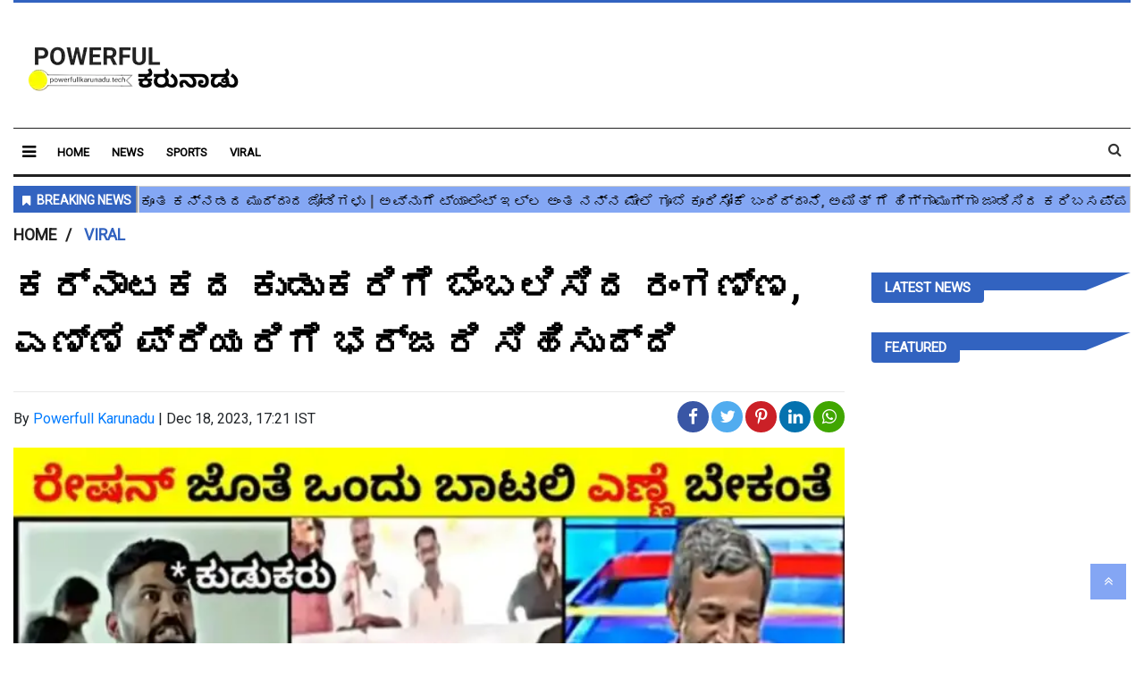

--- FILE ---
content_type: text/html;charset=utf-8
request_url: https://powerfullkarunadu.tech/viral/ranganna-supports-drunkards-in-karnataka-good-news-for-oil/cid13053787.htm
body_size: 13668
content:
<!DOCTYPE HTML>
<html lang="kn">

<head>
    <title>ಕರ್ನಾಟಕದ ಕುಡುಕರಿಗೆ ಬೆಂಬಲಿಸಿದ ರಂಗಣ್ಣ, ಎಣ್ಣೆ ಪ್ರಿಯರಿಗೆ ಭರ್ಜರಿ ಸಿಹಿಸುದ್ದಿ</title><script type="application/ld+json">[{"@context": "https://schema.org","@type": "WebPage", "name":"ಕರ್ನಾಟಕದ ಕುಡುಕರಿಗೆ ಬೆಂಬಲಿಸಿದ ರಂಗಣ್ಣ, ಎಣ್ಣೆ ಪ್ರಿಯರಿಗೆ ಭರ್ಜರಿ ಸಿಹಿಸುದ್ದಿ", "description":"ಈಗಾಗಲೇ ರೇಷನ್ ಕಾರ್ಡ್ ಮೂಲಕ ಅಕ್ಕಿ ಹೇಗೆ ನೀಡುತ್ತೀರೋ ಹಾಗೆಯೇ ಎಣ್ಣೆಯ ಬಾಟಲ್ ನೀಡಿ ಎಂದು ಕುಡುಕರ ಸಂಘ ಬೇಡಿಕೆ ಇಟ್ಟಿರುವ ಬೆನ್ನಲ್ಲೇ ಇದೀಗ ಹೊಸದೊಂದು ಬೇಡಿಕೆ ಇಟ್ಟಿದ್ದಾರೆ. ಬೆಳಗಾವಿಯ ", "keywords":"VIRAL", "url":"https://powerfullkarunadu.tech/viral/ranganna-supports-drunkards-in-karnataka-good-news-for-oil/cid13053787.htm"}, {"@context": "https://schema.org", "@type": "BreadcrumbList", "itemListElement":[{"@type": "ListItem", "position": 1, "item":{"@type":"Thing", "@id":"https://powerfullkarunadu.tech/","name":"Powerfull Karunadu"}}, {"@type": "ListItem", "position": 2, "item":{"@type":"Thing", "@id":"https://powerfullkarunadu.tech/viral","name":"VIRAL"}}]},  {"@context":"https://schema.org","@type":"LocalBusiness","name":"Powerfull Karunadu","address":"","telephone":"","openingHours":["Mo-Su 00:00-23:59"],"description":"","image":"https://powerfullkarunadu.tech/static/c1e/static/client_resources/98456/4332/images/mainLogo.png","url":"https://powerfullkarunadu.tech/"}, {"@context": "https://schema.org", "@type": "NewsMediaOrganization", "name": "Powerfull Karunadu", "url": "https://powerfullkarunadu.tech","logo": {"@type": "ImageObject","url": "https://powerfullkarunadu.tech/static/c1e/static/client_resources/98456/4332/images/mainLogo.png?width=600&height=60&resizemode=7", "height": "60", "width": "600"}}]</script><meta name="description" content="ಈಗಾಗಲೇ ರೇಷನ್ ಕಾರ್ಡ್ ಮೂಲಕ ಅಕ್ಕಿ ಹೇಗೆ ನೀಡುತ್ತೀರೋ ಹಾಗೆಯೇ ಎಣ್ಣೆಯ ಬಾಟಲ್ ನೀಡಿ ಎಂದು ಕುಡುಕರ ಸಂಘ ಬೇಡಿಕೆ ಇಟ್ಟಿರುವ ಬೆನ್ನಲ್ಲೇ ಇದೀಗ ಹೊಸದೊಂದು ಬೇಡಿಕೆ ಇಟ್ಟಿದ್ದಾರೆ. ಬೆಳಗಾವಿಯ "/><meta name="keywords" content="VIRAL"/><meta name="news_keywords" content="VIRAL"/><meta name="robots" content="index, follow, max-snippet:-1, max-video-preview:-1, max-image-preview:large"/><meta content="NOODP" name="robots"/><link rel="canonical" href="https://powerfullkarunadu.tech/viral/ranganna-supports-drunkards-in-karnataka-good-news-for-oil/cid13053787.htm"/><link rel="amphtml" href="https://powerfullkarunadu.tech/amp/viral/ranganna-supports-drunkards-in-karnataka-good-news-for-oil/cid13053787.htm"/><meta name="twitter:card" content="summary_large_image"/><meta name="twitter:title" content="ಕರ್ನಾಟಕದ ಕುಡುಕರಿಗೆ ಬೆಂಬಲಿಸಿದ ರಂಗಣ್ಣ, ಎಣ್ಣೆ ಪ್ರಿಯರಿಗೆ ಭರ್ಜರಿ ಸಿಹಿಸುದ್ದಿ"/><meta name="twitter:description" content="ಈಗಾಗಲೇ ರೇಷನ್ ಕಾರ್ಡ್ ಮೂಲಕ ಅಕ್ಕಿ ಹೇಗೆ ನೀಡುತ್ತೀರೋ ಹಾಗೆಯೇ ಎಣ್ಣೆಯ ಬಾಟಲ್ ನೀಡಿ ಎಂದು ಕುಡುಕರ ಸಂಘ ಬೇಡಿಕೆ ಇಟ್ಟಿರುವ ಬೆನ್ನಲ್ಲೇ ಇದೀಗ ಹೊಸದೊಂದು ಬೇಡಿಕೆ ಇಟ್ಟಿದ್ದಾರೆ. ಬೆಳಗಾವಿಯ "/><meta name="twitter:image" content="https://powerfullkarunadu.tech/static/c1e/client/98456/uploaded_original/2609fa982120d85178e90627af7c8731.jpg"/><meta property="og:title" content="ಕರ್ನಾಟಕದ ಕುಡುಕರಿಗೆ ಬೆಂಬಲಿಸಿದ ರಂಗಣ್ಣ, ಎಣ್ಣೆ ಪ್ರಿಯರಿಗೆ ಭರ್ಜರಿ ಸಿಹಿಸುದ್ದಿ"/><meta property="og:type" content="article"/><meta property="og:url" content="https://powerfullkarunadu.tech/viral/ranganna-supports-drunkards-in-karnataka-good-news-for-oil/cid13053787.htm"/><meta property="og:image" content="https://powerfullkarunadu.tech/static/c1e/client/98456/uploaded_original/2609fa982120d85178e90627af7c8731.jpg"/><meta property="og:description" content="ಈಗಾಗಲೇ ರೇಷನ್ ಕಾರ್ಡ್ ಮೂಲಕ ಅಕ್ಕಿ ಹೇಗೆ ನೀಡುತ್ತೀರೋ ಹಾಗೆಯೇ ಎಣ್ಣೆಯ ಬಾಟಲ್ ನೀಡಿ ಎಂದು ಕುಡುಕರ ಸಂಘ ಬೇಡಿಕೆ ಇಟ್ಟಿರುವ ಬೆನ್ನಲ್ಲೇ ಇದೀಗ ಹೊಸದೊಂದು ಬೇಡಿಕೆ ಇಟ್ಟಿದ್ದಾರೆ. ಬೆಳಗಾವಿಯ "/><meta property="article:published_time" content="2023-12-18T17:21:41+05:30"/><meta property="article:modified_time" content="2023-12-18T17:21:41+05:30"/><meta itemprop="name" content="ಕರ್ನಾಟಕದ ಕುಡುಕರಿಗೆ ಬೆಂಬಲಿಸಿದ ರಂಗಣ್ಣ, ಎಣ್ಣೆ ಪ್ರಿಯರಿಗೆ ಭರ್ಜರಿ ಸಿಹಿಸುದ್ದಿ"/><meta itemprop="image" content="https://powerfullkarunadu.tech/static/c1e/client/98456/uploaded_original/2609fa982120d85178e90627af7c8731.jpg"/><meta itemprop="description" content="ಈಗಾಗಲೇ ರೇಷನ್ ಕಾರ್ಡ್ ಮೂಲಕ ಅಕ್ಕಿ ಹೇಗೆ ನೀಡುತ್ತೀರೋ ಹಾಗೆಯೇ ಎಣ್ಣೆಯ ಬಾಟಲ್ ನೀಡಿ ಎಂದು ಕುಡುಕರ ಸಂಘ ಬೇಡಿಕೆ ಇಟ್ಟಿರುವ ಬೆನ್ನಲ್ಲೇ ಇದೀಗ ಹೊಸದೊಂದು ಬೇಡಿಕೆ ಇಟ್ಟಿದ್ದಾರೆ. ಬೆಳಗಾವಿಯ "/><meta itemprop="url" content="https://powerfullkarunadu.tech/viral/ranganna-supports-drunkards-in-karnataka-good-news-for-oil/cid13053787.htm"/>

    <link rel="icon" href="https://powerfullkarunadu.tech/static/c1e/static/themes/12/98456/4332/images/fav-power.png">
    <link rel="preload" href="https://powerfullkarunadu.tech/static/c1e/client/98456/uploaded/2609fa982120d85178e90627af7c8731.jpg?width=730&amp;height=420&amp;resizemode=4" type="image"
        fetchpriority="high">

    <meta name="viewport" content="width=device-width, initial-scale=1.0">
    <script> var c1e_id = "98456:4332";</script>
    <script>var is_c1e_pubdomain = "//powerfullkarunadu.tech";</script>
    <script>var is_c1e_enable = true; </script>

    <link rel="preconnect" href="https://fonts.googleapis.com">
    <link rel="preconnect" href="https://fonts.gstatic.com" crossorigin="">

    <style>
        /* Bootstrap */
        h1,h3,ul{margin-top:0}:root{--blue:#007bff;--indigo:#6610f2;--purple:#6f42c1;--pink:#e83e8c;--red:#dc3545;--orange:#fd7e14;--yellow:#ffc107;--green:#28a745;--teal:#20c997;--cyan:#17a2b8;--white:#fff;--gray:#6c757d;--gray-dark:#343a40;--primary:#007bff;--secondary:#6c757d;--success:#28a745;--info:#17a2b8;--warning:#ffc107;--danger:#dc3545;--light:#f8f9fa;--dark:#343a40;--breakpoint-xs:0;--breakpoint-sm:576px;--breakpoint-md:768px;--breakpoint-lg:992px;--breakpoint-xl:1200px;line-height:1.15;-webkit-text-size-adjust:100%}article,header,nav,section{display:block}body{margin:0;font-family: "Noto Sans", Roboto, sans-serif;font-size:1rem;font-weight:400;line-height:1.5;color:#212529;text-align:left;background-color:#fff}a,button.close{background-color:transparent}ul{margin-bottom:1rem}a{color:#007bff;text-decoration:none}a:not([href]):not([tabindex]){color:inherit;text-decoration:none}img{vertical-align:middle;border-style:none}button{border-radius:0;text-transform:none}button,input{margin:0;font-family:inherit;font-size:inherit;line-height:inherit;overflow:visible}[type=button],button{-webkit-appearance:button}[type=button]::-moz-focus-inner,button::-moz-focus-inner{padding:0;border-style:none}::-webkit-file-upload-button{font:inherit;-webkit-appearance:button}h1,h3{margin-bottom:.5rem;font-weight:500;line-height:1.2}h1{font-size:2.5rem}h3{font-size:1.75rem}.container{width:100%;padding-right:15px;padding-left:15px;margin-right:auto;margin-left:auto}@media (min-width:576px){.container{max-width:540px}.col-sm-12{-ms-flex:0 0 100%;flex:0 0 100%;max-width:100%}}@media (min-width:768px){.container{max-width:720px}.col-md-3{-ms-flex:0 0 25%;flex:0 0 25%;max-width:25%}.col-md-9{-ms-flex:0 0 75%;flex:0 0 75%;max-width:75%}.col-md-12{-ms-flex:0 0 100%;flex:0 0 100%;max-width:100%}}@media (min-width:992px){.container{max-width:960px}.col-lg-12{-ms-flex:0 0 100%;flex:0 0 100%;max-width:100%}}@media (min-width:1200px){.container{max-width:1140px}}.row{display:-ms-flexbox;display:flex;-ms-flex-wrap:wrap;flex-wrap:wrap;margin-right:-15px;margin-left:-15px}.col-lg-12,.col-md-12,.col-md-3,.col-md-9,.col-sm-12{position:relative;width:100%;padding-right:15px;padding-left:15px}.nav{display:-ms-flexbox;display:flex;-ms-flex-wrap:wrap;flex-wrap:wrap;padding-left:0;margin-bottom:0;list-style:none}.close{float:right;font-size:1.5rem;font-weight:700;line-height:1;color:#000;text-shadow:0 1px 0 #fff;opacity:.5}button.close{padding:0;border:0;-webkit-appearance:none;-moz-appearance:none;appearance:none}.clearfix::after{display:block;clear:both;content:""}

        /* Font Awesome */
        .fa{display:inline-block;font:14px/1 FontAwesome;font-size:inherit;text-rendering:auto;-webkit-font-smoothing:antialiased;-moz-osx-font-smoothing:grayscale}.fa-search:before{content:"\f002"}.fa-twitter:before{content:"\f099"}.fa-facebook:before{content:"\f09a"}.fa-bars:before{content:"\f0c9"}.fa-linkedin:before{content:"\f0e1"}.fa-angle-double-up:before{content:"\f102"}.fa-pinterest-p:before{content:"\f231"}.fa-whatsapp:before{content:"\f232"}

        /* Style CSS */
        @import url();@import url();body{font-family: "Noto Sans", Roboto, sans-serif;margin:0;padding:0;background-color:#fff!important;color:#333}img{max-width:100%;margin:0 auto;display:block}ul{padding-left:0;list-style:none}.logoContainer{width:30%;float:left}.headerTop,.nav-main{width:100%;float:left}.headerTop{border-top:3px solid #3263c0;border-bottom:1px solid #212121}.sideMenuToggle{float:left;margin-right:12px;padding-right:12px;padding-top:12px;padding-bottom:12px;margin-left:10px}.sideMenuToggle a{font-size:18px;color:#000}.site-nav ul li{position:relative;padding-top:13px;padding-bottom:15px}.site-nav{float:left}.site-nav li a{float:left;margin:4px 25px 0 0;text-transform:uppercase;font-weight:800;font-size:13px;color:#000;text-decoration:none!important}.nav-main{border-bottom:3px solid #212121;position:relative}.nav-main .search-main{float:right;position:relative;padding-top:12px;padding-bottom:8px;margin-right:10px}.nav-main .search-main a.searchBtn{color:#333;font-size:16px}.nav-main .search-main .serchBox-main{position:absolute;top:9px;right:30px;width:0;visibility:hidden;opacity:0}.nav-main .search-main .searchD{position:relative;width:100%}.nav-main .search-main .searchD:after{width:0;height:0;border-top:10px solid transparent;border-bottom:10px solid transparent;border-left:10px solid #333;position:absolute;top:7px;right:-10px;content:" "}.nav-main .search-main .searchD input{height:34px;width:100%;border:1px solid #a9a9a9;padding:5px 10px}.popUp-main{position:fixed;left:-100%;top:0;width:100%;background:rgba(0,0,0,.9);z-index:999}.popUp-main .popup-inner{height:100vh;overflow-y:auto;position:relative;padding-left:24px;padding-right:24px}.popUp-main .close{color:#fff;opacity:1;z-index:1;background-color:rgba(0,0,0,.05);border-radius:10px;line-height:0;padding-bottom:12px;margin-bottom:36px;margin-top:48px;width:100%;text-align:left;font-size:48px;font-weight:400}.popUp-main .popup-inner .site-nav__list{display:block;margin-top:9%}.popUp-main ul li{margin-bottom:0;padding:8px 24px 0 8px;width:25%;display:inline-block;vertical-align:top}.popUp-main ul li a{color:#fff;font-size:16px;font-weight:700;display:inline-block;margin-bottom:8px;text-transform:uppercase}.logoContainer a.logo{display:block;position:relative;height:140px;max-width:270px}.logoContainer a img{width:auto!important;position:absolute;top:0;right:0;left:0;bottom:0;max-width:100%;max-height:100%;margin:auto}.social-icon-share a{display:inline-block;margin-right:3px}.social-icon-share a:last-child{margin-right:0}.social-icon-share a i{width:35px;height:35px;text-align:center;color:#fff;font-size:19px;border-radius:20px;padding:8px}h3.title-heading,h3.title-heading a{font-size:15px;line-height:34px;border-radius:4px;color:#fff;margin:0;border-color:#3263c0;background-color:#3263c0;display:inline-block;text-transform:uppercase}.social-icon-share a i.fa.fa-twitter{background-color:#51acef}.social-icon-share a i.fa.fa-facebook{background-color:#3956a5}.social-icon-share a i.fa.fa-pinterest-p{background-color:#cb2027}.social-icon-share a i.fa.fa-linkedin{background-color:#0472af}.social-icon-share a i.fa.fa-whatsapp{background-color:#40a600}.scrollToTop{background-color:rgba(10,79,234,.5);height:40px;width:40px;color:#fff;font-size:16px;text-align:center;text-decoration:none;line-height:40px;position:fixed;right:20px;display:none;bottom:49px;z-index:9}.title-headinMain,h3.title-heading,h3.title-heading a{position:relative;font-weight:700}.title-headinMain{margin:15px auto 18px;font-size:22px;font-family: "Noto Sans", Roboto, sans-serif;line-height:1em;text-align:left}.title-headinMain:before{width:100%;right:-33px;position:absolute;left:0;top:0;content:'';border-style:solid;border-color:#3263c0 transparent transparent;border-width:20px 50px 0 0;background:0 0}h3.title-heading{padding:0 15px}h3.title-heading a{padding:0}.rhs-ad{margin-top:15px;width:100%;float:left}.rhs-ad:first-child{margin-top:0}.native-items{width:100%;float:left}.article h1{font-family: "Noto Sans", Roboto, sans-serif;font-weight:900;font-size:42px;line-height:1.5;margin-bottom:12px;color:#000}@media (min-width:1200px){.container{max-width:1400px!important;padding-left:24px;padding-right:24px}}@media (max-width:1199px){.site-nav li a{margin:4px 18px 0 0}}@media (max-width:992px){.nav-main .site-nav{display:none}}@media (max-width:767px){.logoContainer{width:45%;float:left}.headerTop{padding-top:10px;padding-bottom:10px}.popUp-main ul li a{font-size:15px;line-height:21px;margin-bottom:0}.popUp-main ul li{margin-bottom:10px;padding:0 20px 0 0}.article h1{font-size:28px;line-height:34px}.social{float:none!important;margin-top:5px}.relatedRow.shareStory.social-icon-share{margin:0!important}.nav-main .search-main .searchD:after{content:"";border-top:10px solid transparent;border-right:10px solid transparent;border-left:10px solid transparent;border-bottom:10px solid #333;top:-20px;position:absolute;right:0}}@media (max-width:479px){.headerTop{padding-top:0;padding-bottom:0;border-top:0}.logoContainer{max-width:none;width:100%;text-align:center}.logoContainer a img{position:absolute;top:0;right:0;left:0;bottom:0;max-height:100%;margin:auto;max-width:100%}.popUp-main ul li{width:100%}.popUp-main .popup-inner{padding:30px}.popUp-main .close{top:30px}.site-header__menu.js-header-menu.nav-main{position:absolute;left:0;top:0;right:0;border:0;margin:0;padding-right:15px;padding-left:15px}.col-lg-12.col-md-12.col-sm-12.mob_none{position:unset}.template-header{position:relative;margin:5px 0 0}.logoContainer a.logo{height:57px;max-width:200px;margin:0 auto;z-index:111}.nav-main .search-main,.sideMenuToggle{padding-top:14px}.topside_ad{display:none}.social{float:none!important;margin-top:5px}.relatedRow.shareStory.social-icon-share{margin:0!important}}.date,.social{display:inline-block}.card-box{word-break:break-word}.social-icon-share{text-align:center}section.section1{border-bottom:1px solid #212121;margin-bottom:30px;padding-bottom:10px}.relatedRow.shareStory.social-icon-share{text-align:left}.social .social-icon-share{margin-top:0!important}.date{vertical-align:middle;padding:8px 0}.social{float:right}.storyshow-subhead{margin-bottom:12px;border-bottom:0;padding-bottom:0}.article-summary{margin-bottom:10px;border-bottom:1px solid #e8e8e8;padding-bottom:10px;font-family: "Noto Sans", Roboto, sans-serif;height:auto;width:100%;margin-bottom:20px}.container_wrapper{position:relative!important;max-width:1400px;margin:0 auto}.topside_ad{position:absolute;top:18px;right:5%;width:60%;margin:0 auto}.headinMain_breadcrums h3{font-family: "Noto Sans", Roboto, sans-serif;color:#212121;text-transform:uppercase;font-weight:600;line-height:1em;font-size:1.1rem}.headinMain_breadcrums{padding:10px 0;display:inline-block}.headinMain_breadcrums h3:after{content:"/";padding:0 10px}.headinMain_breadcrums:last-child h3:after{content:""}.article section.section1{border:0;margin:0}.rhs-ad div{margin:0 auto;width:300px!important}@media (max-width:768px){.rhs-ad div{margin:0 auto;width:100%!important}}@media (max-width:1024px){.logoContainer{width:100%;float:left}.rhs-ad div{margin:0 auto;width:100%!important}}
    </style>

    <link media="all" onload="this.media='all'" rel="stylesheet"
        href="https://powerfullkarunadu.tech/static/c1e/static/themes/css/bootstrap4.3.1.min.css">
    <link media="all" onload="this.media='all'" rel="stylesheet"
        href="https://powerfullkarunadu.tech/static/c1e/static/themes/css/font-awesome.min.css">
    <link media="all" onload="this.media='all'"
        href="https://powerfullkarunadu.tech/static/c1e/static/themes/12/98456/4332/css/style.css" rel="stylesheet" type="text/css">
    <link media="all" onload="this.media='all'"
        href="https://powerfullkarunadu.tech/static/c1e/static/themes/12/98456/4332/css/critical.css" rel="stylesheet"
        type="text/css">
    <style>
        @media only screen and (max-width : 440px) {
            .dateSocialBox {
                max-height: 104px;
            }
        }

        @media only screen and (min-width : 441px) {
            .dateSocialBox {
                max-height: 80px;
            }
        }

        @media only screen and (min-width : 768px) {
            .dateSocialBox {
                max-height: 40px;
            }
        }

        @media only screen and (max-width: 480px) {
            .headerSize {
                max-height: 58px !important;
            }

            section.wht_middle.wht_middleIn.clearfix.article iframe {
                height: 223px !important;
            }
        }

        @media only screen and (min-width: 481px) {
            .headerSize {
                max-height: 164px !important;
            }
        }

        @media only screen and (min-width: 768px) {
            .headerSize {
                max-height: 144px !important;
            }
        }
    </style>

    <!-- Tag Manager -->
    <script class="ga_tag" type="text/javascript" async=""
        src="https://www.googletagmanager.com/gtag/js?id=G-5PCVGDR7XZ"></script>
    <script>
        window.dataLayer = window.dataLayer || [];
        function gtag() { dataLayer.push(arguments); }
        gtag('js', new Date());
        // First property
        gtag('config', 'G-E40TL7HPLE');
        // Second property
        gtag('config', 'G-5PCVGDR7XZ');
    </script>

    <!--GRX script start-->
    <script>
        (function (g, r, o, w, t, h, rx) {
            g[t] = g[t] || function () {
                (g[t].q = g[t].q || []).push(arguments)
            }, g[t].l = 1 * new Date();
            g[t] = g[t] || {}, h = r.createElement(o), rx = r.getElementsByTagName(o)[0];
            h.async = 1; h.src = w; rx.parentNode.insertBefore(h, rx)
        })(window, document, 'script', 'https://static.growthrx.in/js/v2/web-sdk.js', 'grx');
        grx('init', 'gf4517fc1');
        grx('track', 'page_view', { url: window.location.href });
    </script>
    <script>
        //automatically fetch the section in the URL
        const urlParts = window.location.pathname.split('/').filter(Boolean);
        const section = urlParts[0] || "";
        // Detect if the device is mobile/Desktop
        const isMobile = /Mobi|Android|iPhone|iPad|iPod/i.test(navigator.userAgent);
        const browsingPlatform = isMobile ? "mweb" : "web";
        console.log(browsingPlatform)
        window.cwvReportingInfo = {
            userPercentage: 100,
            section: section.toLowerCase(),
            business_property: "Colombia M360 Prod",
            browsing_platform: browsingPlatform,
            page_template: "articleshow",
            data_store: "grx",
            country: "in"
        };
        console.log(window.cwvReportingInfo);
    </script>
    <script defer src="https://assets.toiimg.com/assets/toi_js/toi_webvitals_v2.js"></script>
    <!-- GRX script end-->

                              <script>!function(e){var n="https://s.go-mpulse.net/boomerang/";if("False"=="True")e.BOOMR_config=e.BOOMR_config||{},e.BOOMR_config.PageParams=e.BOOMR_config.PageParams||{},e.BOOMR_config.PageParams.pci=!0,n="https://s2.go-mpulse.net/boomerang/";if(window.BOOMR_API_key="5MTAS-CATJR-9JJY4-DV6SU-T6D6A",function(){function e(){if(!r){var e=document.createElement("script");e.id="boomr-scr-as",e.src=window.BOOMR.url,e.async=!0,o.appendChild(e),r=!0}}function t(e){r=!0;var n,t,a,i,d=document,O=window;if(window.BOOMR.snippetMethod=e?"if":"i",t=function(e,n){var t=d.createElement("script");t.id=n||"boomr-if-as",t.src=window.BOOMR.url,BOOMR_lstart=(new Date).getTime(),e=e||d.body,e.appendChild(t)},!window.addEventListener&&window.attachEvent&&navigator.userAgent.match(/MSIE [67]\./))return window.BOOMR.snippetMethod="s",void t(o,"boomr-async");a=document.createElement("IFRAME"),a.src="about:blank",a.title="",a.role="presentation",a.loading="eager",i=(a.frameElement||a).style,i.width=0,i.height=0,i.border=0,i.display="none",o.appendChild(a);try{O=a.contentWindow,d=O.document.open()}catch(_){n=document.domain,a.src="javascript:var d=document.open();d.domain='"+n+"';void 0;",O=a.contentWindow,d=O.document.open()}if(n)d._boomrl=function(){this.domain=n,t()},d.write("<bo"+"dy onload='document._boomrl();'>");else if(O._boomrl=function(){t()},O.addEventListener)O.addEventListener("load",O._boomrl,!1);else if(O.attachEvent)O.attachEvent("onload",O._boomrl);d.close()}function a(e){window.BOOMR_onload=e&&e.timeStamp||(new Date).getTime()}if(!window.BOOMR||!window.BOOMR.version&&!window.BOOMR.snippetExecuted){window.BOOMR=window.BOOMR||{},window.BOOMR.snippetStart=(new Date).getTime(),window.BOOMR.snippetExecuted=!0,window.BOOMR.snippetVersion=14,window.BOOMR.url=n+"5MTAS-CATJR-9JJY4-DV6SU-T6D6A";var i=document.currentScript||document.getElementsByTagName("script")[0],o=i.parentNode,r=!1,d=document.createElement("link");if(d.relList&&"function"==typeof d.relList.supports&&d.relList.supports("preload")&&"as"in d)window.BOOMR.snippetMethod="p",d.href=window.BOOMR.url,d.rel="preload",d.as="script",d.addEventListener("load",e),d.addEventListener("error",function(){t(!0)}),setTimeout(function(){if(!r)t(!0)},3e3),BOOMR_lstart=(new Date).getTime(),o.appendChild(d);else t(!1);if(window.addEventListener)window.addEventListener("load",a,!1);else if(window.attachEvent)window.attachEvent("onload",a)}}(),"".length>0)if(e&&"performance"in e&&e.performance&&"function"==typeof e.performance.setResourceTimingBufferSize)e.performance.setResourceTimingBufferSize();!function(){if(BOOMR=e.BOOMR||{},BOOMR.plugins=BOOMR.plugins||{},!BOOMR.plugins.AK){var n=""=="true"?1:0,t="",a="aoalifaxeelja2ljn2ra-f-f4cfc7ee2-clientnsv4-s.akamaihd.net",i="false"=="true"?2:1,o={"ak.v":"39","ak.cp":"1439846","ak.ai":parseInt("818624",10),"ak.ol":"0","ak.cr":7,"ak.ipv":4,"ak.proto":"h2","ak.rid":"452bf923","ak.r":43718,"ak.a2":n,"ak.m":"","ak.n":"ff","ak.bpcip":"3.128.180.0","ak.cport":52930,"ak.gh":"23.33.21.16","ak.quicv":"","ak.tlsv":"tls1.3","ak.0rtt":"","ak.0rtt.ed":"","ak.csrc":"-","ak.acc":"","ak.t":"1768517282","ak.ak":"hOBiQwZUYzCg5VSAfCLimQ==OZpzSqjWQkUiBbFw6IKj4ex7ZFjJ9UUyVyZcDw7dHjWxmuqet5F1Wnn6e+yY9jDOB6s60jBc1lu9l+P37qcnYmBR2lF7zzlTgpzXIogiXzegkP+FeqFwx/[base64]/Kpre+7knWXFHJPTWH8ypubrbG90kxRcok6jJ2AX6waJDHW1forPUGOFDpOhem1LxwZKrcQ5U6HeXhEyPZTA=","ak.pv":"5","ak.dpoabenc":"","ak.tf":i};if(""!==t)o["ak.ruds"]=t;var r={i:!1,av:function(n){var t="http.initiator";if(n&&(!n[t]||"spa_hard"===n[t]))o["ak.feo"]=void 0!==e.aFeoApplied?1:0,BOOMR.addVar(o)},rv:function(){var e=["ak.bpcip","ak.cport","ak.cr","ak.csrc","ak.gh","ak.ipv","ak.m","ak.n","ak.ol","ak.proto","ak.quicv","ak.tlsv","ak.0rtt","ak.0rtt.ed","ak.r","ak.acc","ak.t","ak.tf"];BOOMR.removeVar(e)}};BOOMR.plugins.AK={akVars:o,akDNSPreFetchDomain:a,init:function(){if(!r.i){var e=BOOMR.subscribe;e("before_beacon",r.av,null,null),e("onbeacon",r.rv,null,null),r.i=!0}return this},is_complete:function(){return!0}}}}()}(window);</script></head>

<body data-new-gr-c-s-check-loaded="14.1115.0" data-gr-ext-installed="">
    
    <div class="container_wrapper">
        <header class="template-header bt_header" id="myHeader">
            <div class="container">
                <div class="template-header-inner">
                    <div class="row">
                        <div class="col-sm-12">
                            <div class="headerTop headerSize">
                                <div id="HeaderlogoIn" class="logoContainer "> <a href="https://powerfullkarunadu.tech/"
                                        title="" class="logo"><img
                                            src="/static/c1e/static/themes/12/98456/4332/images/logo-power.webp"
                                            alt="M360" width="270" height="100"> </a>
                                </div>
                            </div>
                        </div>
                        <div class="col-lg-12 col-md-12 col-sm-12 mob_none " style="max-height: 55px;">
                            <div class="site-header__menu js-header-menu nav-main">
                                <div class="sideMenuToggle"> <a class="site-header__hamburger sideMenuB donot"
                                        href="javascript:void(0)" role="button" aria-label="main menu"> <i
                                            class="fa fa-bars" aria-hidden="true"></i> </a> </div>
                                <nav class="site-nav">
                                    <ul class="site-nav__list nav header-menu "
                                        itemtype="http://www.schema.org/SiteNavigationElement" itemscope="">
                                        <li itemprop="name" content="Home" class="site-nav__item"><a itemprop="url"
                                                content="https://powerfullkarunadu.tech/" class="site-nav__link"
                                                href="https://powerfullkarunadu.tech/">Home</a></li>
                                        <li itemprop="name" content="NEWS" class="site-nav__item"><a itemprop="url"
                                                content="https://powerfullkarunadu.tech/news" class="site-nav__link"
                                                href="https://powerfullkarunadu.tech/news">NEWS</a></li>
                                        <li itemprop="name" content="SPORTS" class="site-nav__item"><a itemprop="url"
                                                content="https://powerfullkarunadu.tech/sports" class="site-nav__link"
                                                href="https://powerfullkarunadu.tech/sports">SPORTS</a></li>
                                        <li itemprop="name" content="VIRAL" class="site-nav__item"><a itemprop="url"
                                                content="https://powerfullkarunadu.tech/viral" class="site-nav__link"
                                                href="https://powerfullkarunadu.tech/viral">VIRAL</a></li>
                                    </ul>
                                </nav>
                                <div class="search-main">
                                    <a href="javascript:void(0);" class="searchBtn donot"> <i class="fa fa-search"
                                            aria-hidden="true"></i>
                                    </a>
                                    <div class="serchBox-main">
                                        <div class="searchD"> <input type="text" value="" class="searchBox"
                                                id="search_text" onchange="searchText(this)" placeholder="Search">
                                        </div>
                                    </div>
                                </div>
                            </div>
                        </div>
                    </div>
                </div>
            </div>
            <div class="popUp-main">
                <div class="popup-inner">
                    <button type="button" class="close donot">×</button>
                    <ul class="site-nav__list nav header-menu-sidebar ">
                        <li class="site-nav__item"><a class="site-nav__link"
                                href="https://powerfullkarunadu.tech/">Home</a>
                        </li>
                        <li class="site-nav__item"><a class="site-nav__link"
                                href="https://powerfullkarunadu.tech/news">NEWS</a>
                        </li>
                        <li class="site-nav__item"><a class="site-nav__link"
                                href="https://powerfullkarunadu.tech/sports">SPORTS</a>
                        </li>
                        <li class="site-nav__item"><a class="site-nav__link"
                                href="https://powerfullkarunadu.tech/viral">VIRAL</a>
                        </li>
                    </ul>
                </div>
            </div>
        </header>
        <article class="bt_middle ">
            <div class="container clearfix ">
                <div class="topside_ad" style="max-height: 117px;">
                    <div data-position="7" data-ua="d" data-slot="485958" data-section="home"
                        class="lhs colombia " id="AS_P_TP_2_D_13053787" name="Articleshow-Paid-Top-1-Desktop"
                        data-priority="1"></div>
                </div>
                <div class="row " style="max-height: 50px;">
                    <div class="col-md-12 " style="max-height: 50px !important; overflow: hidden;">
                        <div data-position="40007933" data-ua="m" data-slot="541008"
                            data-section="VIRAL" class="lhs colombia " id="ArticleShow_40007933_13053787"
                            name="ArticleShow_40007933" data-priority="2">
                        </div>
                    </div>
                </div>
                <section class="wht_middle wht_middleIn clearfix article">
                    <div class="row " style="max-height: 47px;">
                        <div class="col-md-12 ">
                            <div class="lhs ticker colombiaone " data-section="VIRAL" data-priority="1"
                                data-slot="485937" id="AS_O_LHS_2_13053787" data-position="4859371"
                                name="ArticleShow-Organic-LHS-2" c1e_ctid="5736"></div>
                        </div>
                    </div>
                    <div class="row ">
                        <div class="col-md-12 ">
                            <div data-position="55971944" data-slot=""
                                data-section="VIRAL" class="lhs colombiaadcode " id="ArticleShow_55971944"
                                name="ArticleShow_55971944" data-priority="2">
                                <script class="prod_script">
                                    window._taboola = window._taboola || [];
                                    _taboola.push({ article: 'auto' });
                                    !function (e, f, u, i) {
                                        if (!document.getElementById(i)) {
                                            e.async = 1;
                                            e.src = u;
                                            e.id = i;
                                            f.parentNode.insertBefore(e, f);
                                        }
                                    }(document.createElement('script'),
                                        document.getElementsByTagName('script')[0],
                                        '//cdn.taboola.com/libtrc/powerfullkarunadu-publisher/loader.js',
                                        'tb_loader_script');
                                    if (window.performance && typeof window.performance.mark == 'function') { window.performance.mark('tbl_ic'); }
                                </script>
                            </div>
                        </div>
                    </div>
                    <div class="row " style="max-height: 117px;">
                        <div class="col-md-12 ">
                            <div data-position="8" data-ua="d" data-slot="485963"
                                data-section="VIRAL" class="lhs colombia " id="AS_P_TP_1_D_13053787"
                                name="ArticleShow-Paid-Top-1-Desktop" data-priority="3"></div>
                        </div>
                    </div>

                    <div class="row" style="max-height: 46px;">
                        <div class="col-md-12 ">
                            <div class="par_breadcrumbs">
                                <div class="headinMain_breadcrums">
                                    <a href="/" class="">
                                        <h3 class="ch_breadcrumb">Home</h3>
                                    </a>
                                </div>
                                <div class="headinMain_breadcrums">
                                    <a href="https://powerfullkarunadu.tech/viral" class="">
                                        <h3 class="ch_breadcrumb">VIRAL</h3>
                                    </a>
                                </div>
                                <div class="headinMain_breadcrums">
                                    <a href="" class="">
                                        <h3 class="ch_breadcrumb"></h3>
                                    </a>
                                </div>
                            </div>
                        </div>
                    </div>
                    <div class="row">
                        <div class="col-md-9 ">
                            <section class="section1">
                                <div class="story-wrapper">
                                    <div class="card-box header-box">
                                        <h1 class="story-heading">ಕರ್ನಾಟಕದ ಕುಡುಕರಿಗೆ ಬೆಂಬಲಿಸಿದ ರಂಗಣ್ಣ, ಎಣ್ಣೆ ಪ್ರಿಯರಿಗೆ ಭರ್ಜರಿ ಸಿಹಿಸುದ್ದಿ</h1>
                                        <div class="article-summary"></div>
                                        <div class="storyshow-subhead dateSocialBox">
                                            <div class="date"><span class="story-category"></span><span
                                                    class="story-byline">By&nbsp;<a href="https://powerfullkarunadu.tech/_author_/Powerfull_Karunadu/70186"
                                                        class="">Powerfull Karunadu</a></span>&nbsp;|&nbsp;<span
                                                    class="story-date">Dec 18, 2023, 17:21 IST</span></div>
                                            <div class="social">
                                                <div class="relatedRow shareStory social-icon-share"><a class="toFb"
                                                        onclick="colombia.showWin(https://www.facebook.com/sharer.php?u=https://powerfullkarunadu.tech/viral/ranganna-supports-drunkards-in-karnataka-good-news-for-oil/cid13053787.htm,top=100,left=500,width=600,height=600,location=no,fullscreen=no)"
                                                        target="_blank"><i class="fa fa-facebook"
                                                            aria-hidden="true"></i></a><a class="toTwitter"
                                                        onclick="socialShare('twitter', 'https://powerfullkarunadu.tech/viral/ranganna-supports-drunkards-in-karnataka-good-news-for-oil/cid13053787.htm','default','default','top=100,left=500,width=600,height=600,location=no,fullscreen=no')"
                                                        target="_blank"><i class="fa fa-twitter"
                                                            aria-hidden="true"></i></a><a class="toPinterest"
                                                        onclick="colombia.showWin(https://in.pinterest.com/pin/create/button?url=https://powerfullkarunadu.tech/viral/ranganna-supports-drunkards-in-karnataka-good-news-for-oil/cid13053787.htm,top=100,left=500,width=600,height=600,location=no,fullscreen=no)"
                                                        target="_blank"><i class="fa fa-pinterest-p"
                                                            aria-hidden="true"></i></a><a class="toLinkedin"
                                                        onclick="colombia.showWin(https://www.linkedin.com/sharing/share-offsite?url=https://powerfullkarunadu.tech/viral/ranganna-supports-drunkards-in-karnataka-good-news-for-oil/cid13053787.htm,top=100,left=500,width=600,height=600,location=no,fullscreen=no)"
                                                        target="_blank"><i class="fa fa-linkedin"
                                                            aria-hidden="true"></i></a><a class="wtsapp"
                                                        href="javascript:;"
                                                        onclick="whatsappShare('https://powerfullkarunadu.tech/viral/ranganna-supports-drunkards-in-karnataka-good-news-for-oil/cid13053787.htm','default')"><i
                                                            class="fa fa-whatsapp"></i></a></div>
                                            </div>
                                        </div>
                                    </div>
                                    <div class="card-box img-box">
                                        <img class="main-img"
                                            src="https://powerfullkarunadu.tech/static/c1e/client/98456/uploaded/2609fa982120d85178e90627af7c8731.jpg?width=730&amp;height=420&amp;resizemode=4"
                                            fetchpriority="high" loading="eager" decoding="async"
                                            alt="ಕ್" width="730" height="420">
                                        <div data-position="15" data-slot="486055"
                                            data-section="VIRAL" class="lhs imgOverlayAd colombia "
                                            data-cb="overlayPaidAd" id="imageOverlay_1_13053787" name="imageOverlay_1"
                                            style="margin: 0 auto; min-height: 82px;" data-priority="4"></div>
                                    </div>
                                    <div class="card-box synopsis"></div>
                                    <div class="card-box body"><p>ಈಗಾಗಲೇ ರೇಷನ್ ಕಾರ್ಡ್ ಮೂಲಕ ಅಕ್ಕಿ ಹೇಗೆ ನೀಡುತ್ತೀರೋ ಹಾಗೆಯೇ ಎಣ್ಣೆಯ ಬಾಟಲ್ ನೀಡಿ ಎಂದು ಕುಡುಕರ ಸಂಘ ಬೇಡಿಕೆ ಇಟ್ಟಿರುವ ಬೆನ್ನಲ್ಲೇ ಇದೀಗ ಹೊಸದೊಂದು ಬೇಡಿಕೆ ಇಟ್ಟಿದ್ದಾರೆ. ಬೆಳಗಾವಿಯ ಸುವರ್ಣ ವಿಧಾನಸೌಧ ಬಳಿ ಕರ್ನಾಟಕ ಮದ್ಯಪಾನ ಪ್ರಿಯರ ಹೋರಾಟ ಸಂಘದಿಂದ ಗುರುವಾರ ಪ್ರತಿಭಟನೆ ನಡೆದಿದೆ.</p>
 <p>&nbsp;ಒಬ್ಬರಿಗೆ 1 ಕ್ವಾರ್ಟರ್ ನಿಗದಿ ಮಾಡಿ ಬಾರ್ ಗಳಲ್ಲಿ ಸ್ವಚ್ಛತೆ ಕಾಪಾಡಬೇಕು. ಬಾರ್ ‌ಗಳ ಬಳಿ ಆ್ಯಂಬುಲೆನ್ಸ್ ವ್ಯವಸ್ಥೆ ಮಾಡಿ, ಮದ್ಯಪ್ರಿಯರ ಭವನ ಸ್ಥಾಪಿಸಬೇಕು. ಡಿಸೆಂಬರ್ 31 ಮದ್ಯಪಾನ ಪ್ರಿಯರ ದಿನ ಎಂದು ಘೋಷಣೆ ಮಾಡಬೇಕು. ಎಂದು ಸುವರ್ಣ ವಿಧಾನಸೌಧ ಬಳಿ ಮದ್ಯಪ್ರಿಯರು ಗುರುವಾರ ಪ್ರತಿಭಟನೆ ನಡೆಸಿದ್ದಾರೆ.&nbsp;<iframe frameborder="0" height="360" id="ifr_" scrolling="no" src="https://www.youtube.com/embed/RdZkxWpZ1us" srcdoc="<style>*{padding:0;margin:0;overflow:hidden}html,body{height:100%}img,span{position:absolute;width:100%;top:0;bottom:0;margin:auto}span{height:1.5em;text-align:center;font:48px/1.5 sans-serif;color:white;text-shadow:0 0 0.5em black} .youtube_play{border-radius: 60% / 20%; color: #FFFFFF; font-size: 1em; margin: 20px auto; padding: 0; position: relative; text-align: center; text-indent: 0.1em; transition: all 150ms ease-out; width: 70px; height: 47px;}.youtube_play:before{background: red; border-radius: 15% / 50%; bottom: 0%; content: &quot;&quot;; left: 0px; position: absolute; right: 0px; top: 0%;}.youtube_play:after{border-style: solid; border-width: 1em 0 1em 1.732em; border-color: transparent transparent transparent rgba(255, 255, 255, 0.75); content: &quot;&quot;; font-size: 12px; height: 0; margin: -1em 0 0 -1em; top: 50%; position: absolute; width: 0;}</style><a href=https://youtube.com/embed/RdZkxWpZ1us?autoplay=1&amp;mute=1><img src=https://img.youtube.com/vi/RdZkxWpZ1us/hqdefault.jpg alt=&quot;&quot;><span><div class=&quot;youtube_play&quot;></div></span></a>&quot; style=&quot;border: 0px; overflow: hidden&quot;" style="border: 0px; overflow: hidden;" width="640"></iframe></p>
<div data-position="1" data-priority="1" data-slot="549320" data-section="showPage" class="colombiaone" id="showAS_O_BEL_1" style="margin: 0 auto;"></div>
<div id="taboola-mid-article-thumbnails"></div> <script type="text/javascript">   window._taboola = window._taboola || [];   _taboola.push({     mode: 'thumbnails-mid',     container: 'taboola-mid-article-thumbnails',     placement: 'Mid Article Thumbnails',     target_type: 'mix'   }); </script>
 <p>ನಿತ್ಯ ದುಡಿ.. ಸತ್ಯ ನುಡಿ.. ಸ್ವಲ್ಪ ಕುಡಿ.. ಮನೆಗೆ ನಡಿ ಎಂಬ ಘೋಷಣಾ ವಾಕ್ಯದಡಿ ಸುವರ್ಣಗಾರ್ಡನ್ ಟೆಂಟ್ ‌ನಲ್ಲಿ ಕರ್ನಾಟಕ ಮದ್ಯಪಾನ ಪ್ರಿಯರ ಹೋರಾಟ ಸಂಘ ಪ್ರತಿಭಟನೆ ನಡೆಸಿದೆ. ಲಿವರ್‌ ಸಮಸ್ಯೆಯಿಂದ ಬಳಲುವವರಿಗೆ ಚಿಕಿತ್ಸೆ ಕೊಡಿಸಬೇಕು. ಅಲ್ಲದೆ&nbsp; ಎಣ್ಣೆ ಕುಡಿಯುವವರಿಗೆ ಕುಡುಕ ಎಂಬ ಪದ ನಿಷೇಧಿಸಿ ಮದ್ಯಪ್ರಿಯರು ಎಂದು ಮಾಡಬೇಕು ಎಂದು ಸಚಿವರ ಬಳಿ ಮದ್ಯಪ್ರಿಯರು ಬೇಡಿಕೆ ಇಟ್ಟಿದ್ದಾರೆ.</p>
 <p>ಮದ್ಯ ಸೇವಿಸಿ ಮೃತಪಟ್ಟರೆ 10 ಲಕ್ಷ ರೂ. ಪರಿಹಾರ ಘೋಷಿಸಬೇಕು ಎಂದು ಮದ್ಯಪ್ರಿಯರು ಬೇಡಿಕೆ ಇಟ್ಟರು. ಬೇಡಿಕೆಗಳನ್ನು ಸರ್ಕಾರದ ಗಮನಕ್ಕೆ ತರುವುದಾಗಿ ಸಚಿವ ಸಂತೋಷ್ ಲಾಡ್ ಭರವಸೆ ನೀಡಿದ್ದಾರೆ. ಇದರ ಬೆನ್ನಲ್ಲೇ ಮದ್ಯ ಪ್ರೀಯರ ಬೇಡಿಕೆ ಕೇಳಿ ರಂಗಣ್ಣ ಅವರು ನಗಬೇಕೋ ಅಳಬೇಕೋ ತಿಳಿಯದಾಗಿದೆ ಎಂದು ಹೇಳಿದ್ದಾರೆ. (ಮಿತ್ರರೇ ಕರ್ನಾಟಕದ ಪ್ರತಿಷ್ಠಿತ ನ್ಯೂಸ್ ಚಾನಲ್ Powerfullkarunadu.tech ವಾಹಿನಿಗೆ ಬೆಂಬಲಿಸಿ)<br> ದಿನ ನಿತ್ಯದ ತಾಜಾ ಸುದ್ದಿಗಾಗಿ ಪವರ್ ಫುಲ್ ಕರುನಾಡು ವಾಹಿನಿಯನ್ನು ಲೈಕ್ ಮಾಡಿ ಶೇರ್ ಮಾಡಿ.</p>
<div data-position="3" data-slot="486052" data-section="showPage" class="colombia" id="showAS_P_BEL_3" style="margin: 0 auto;"></div>
</div>
                                    <div class="card-box">
                                        <div class="row ">
                                            <div class="col-md-12 ">
                                                <div data-position="37040632" data-slot="549320"
                                                    data-section="VIRAL" class="lhs colombiaone "
                                                    id="ArticleShow_37040632_13053787" name="ArticleShow_37040632"
                                                    data-priority="2" c1e_ctid="6488"></div>
                                            </div>
                                        </div>
                                        <div class="row ">
                                            <div class="col-md-12 ">
                                                <div data-position="8" data-slot=""
                                                    data-section="VIRAL" class="lhs colombiaadcode "
                                                    id="AS_P_TP_3" name="ArticleShow-Paid-Top-3" data-priority="5">
                                                    <div id="taboola-below-article-thumbnails"></div>
                                                    <script class="prod_script">
                                                        window._taboola = window._taboola || [];
                                                        _taboola.push({
                                                            mode: 'thumbnails-a',
                                                            container: 'taboola-below-article-thumbnails',
                                                            placement: 'Below Article Thumbnails',
                                                            target_type: 'mix'
                                                        });
                                                    </script>
                                                </div>
                                            </div>
                                        </div>
                                    </div>
                                    <div class="comment_cont"></div>
                                </div>
                            </section>
                            <section class="extraList">
                                <div class="row">
                                    <div class="col-sm-12 col-md-12 ">
                                        <div class="relatedRow shareStory social-icon-share"><a class="toFb"
                                                onclick="colombia.showWin(https://www.facebook.com/sharer.php?u=https://powerfullkarunadu.tech/viral/ranganna-supports-drunkards-in-karnataka-good-news-for-oil/cid13053787.htm,top=100,left=500,width=600,height=600,location=no,fullscreen=no)"
                                                target="_blank"><i class="fa fa-facebook" aria-hidden="true"></i></a> <a
                                                class="toTwitter"
                                                onclick="socialShare('twitter', 'https://powerfullkarunadu.tech/viral/ranganna-supports-drunkards-in-karnataka-good-news-for-oil/cid13053787.htm','default','default','top=100,left=500,width=600,height=600,location=no,fullscreen=no')"
                                                target="_blank"><i class="fa fa-twitter" aria-hidden="true"></i></a><a
                                                class="toPinterest"
                                                onclick="colombia.showWin(https://in.pinterest.com/pin/create/button?url=https://powerfullkarunadu.tech/viral/ranganna-supports-drunkards-in-karnataka-good-news-for-oil/cid13053787.htm,top=100,left=500,width=600,height=600,location=no,fullscreen=no)"
                                                target="_blank"><i class="fa fa-pinterest-p"
                                                    aria-hidden="true"></i></a><a class="toLinkedin"
                                                onclick="colombia.showWin(https://www.linkedin.com/sharing/share-offsite?url=https://powerfullkarunadu.tech/viral/ranganna-supports-drunkards-in-karnataka-good-news-for-oil/cid13053787.htm,top=100,left=500,width=600,height=600,location=no,fullscreen=no)"
                                                target="_blank"><i class="fa fa-linkedin" aria-hidden="true"></i></a><a
                                                class="wtsapp" href="javascript:;"
                                                onclick="whatsappShare('https://powerfullkarunadu.tech/viral/ranganna-supports-drunkards-in-karnataka-good-news-for-oil/cid13053787.htm','default')"><i
                                                    class="fa fa-whatsapp"></i></a></div>
                                    </div>
                                </div>
                            </section>
                        </div>
                        <div class="col-md-3">
                            <div class="rhs-ad ">
                                <div data-position="1" data-slot="485964" data-section="VIRAL"
                                    class="rhs colombia " id="AS_P_RHS_1_13053787" name="Articleshow-Paid-RHS-1"
                                    style="margin: 0 auto;" data-priority="5" data-ua="d"></div>
                            </div>
                            <div class="native-items ">
                                <div class="title-headinMain">
                                    <h3 class="title-heading editable  " id="custom_16583821011210"><a
                                            href="https://powerfullkarunadu.tech/" class="">LATEST NEWS</a></h3>
                                </div>
                                <div class="justIn">
                                    <div class="rhs colombiaone " data-section="VIRAL" data-priority="3"
                                        data-slot="485939" id="AS_O_RHS_1_13053787"
                                        data-position="4859391" name="Articleshow-Organic-RHS-1"
                                        style="display: block;" template_id="5645"></div>
                                </div>
                            </div>
                            <div class="native-items ">
                                <div class="title-headinMain">
                                    <h3 class="title-heading editable  " id="custom_16583821011211"><a
                                            href="https://powerfullkarunadu.tech/" class="">FEATURED</a></h3>
                                </div>
                                <div class="mostread">
                                    <div class="rhs colombiaone " data-section="VIRAL" data-priority="4"
                                        data-slot="485938" id="AS_O_RHS_2_13053787"
                                        data-position="4859381" name="Articleshow-Organic-RHS-2"
                                        style="display: block;" template_id="5645"></div>
                                </div>
                            </div>
                        </div>
                    </div>
                    <div class="row ">
                        <div class="col-md-12 ">
                            <div data-position="54701992" data-slot="485971"
                                data-section="VIRAL" class="lhs colombia "
                                id="ArticleShow_54701992_13053787" name="ArticleShow_54701992" style="margin: 0 auto;"
                                data-priority="6"></div>
                        </div>
                    </div>
                    <div class="row ">
                        <div class="col-md-12 ">
                            <div class="title-headinMain">
                                <h3 class="title-heading editable  " id="custom_16583821011212"> <a
                                        href="https://powerfullkarunadu.tech/" class="">AROUND THE WEB</a></h3>
                            </div>
                            <div class="lhs colombiaone " data-section="VIRAL" data-priority="5"
                                data-slot="485941" id="AS_O_LHS_1_13053787" data-position="4859411"
                                name="ArticleShow-Organic-LHS-1" data-lazyload="true" data-max="117"
                                style="display: block;" template_id="5640"></div>
                        </div>
                    </div>
                </section>
            </div>
        </article>
        <footer class="site-footer bt_footer">
            <div class="container">
                <div class="site-footer_content">
                    <div class="row">
                        <div class="col-md-3 col-sm-12 ">
                            <div id="FooterlogoIn" class="footer_logo "> <a href="https://powerfullkarunadu.tech/"
                                    title="" class="logo"> <img
                                        src="/static/c1e/static/themes/12/98456/4332/images/logo-power.webp" alt="logo"
                                        width="270" height="100"> </a> </div>
                        </div>
                        <div class="col-md-6 col-sm-12">
                            <h3 class="footerHeading editable  " id="custom_165831467334210"> <a
                                    href="https://powerfullkarunadu.tech/" class="">Powerfull Karunadu</a></h3>
                            <ul class="footer-menu footerMenuTop ">
                                <li class=""><a class="" href="https://powerfullkarunadu.tech/about-us/">About Us</a>
                                </li>
                                <li class=""><a class="" href="https://powerfullkarunadu.tech/contact-us/">Contact
                                        Us</a></li>
                                <li class=""><a class="" href="https://powerfullkarunadu.tech/privacy-policy/">Privacy
                                        Policy</a>
                                </li>
                                <li class=""><a class=""
                                        href="https://powerfullkarunadu.tech/disclaimer/">Disclaimer</a></li>
                            </ul>
                        </div>
                        <div class="col-md-3 col-sm-12 followUs">
                            <h3 class="footerHeading editable " id="custom_165831467334211"> <a href="" class="">Follow
                                    Us
                                </a>
                            </h3>
                            <div class="social-icon "><a href="https://www.facebook.com/timeskannada369"
                                    title="Facebook" target="_blank" class=""><i class="fa fa-facebook"
                                        aria-hidden="true"></i></a></div>
                        </div>
                    </div>
                </div>
            </div>
            <div class="copyright-outer">
                <div class="container">
                    <div class="row ">
                        <div class="col-md-12">
                            <div class="sub-footer">
                                <p class="copyright"></p>
                            </div>
                        </div>
                    </div>
                </div>
            </div>
            <a href="javascript:void(0);" id="scrollToTop" class="scrollToTop donot" style="display: inline;"> <i
                    class="fa fa-angle-double-up" aria-hidden="true"></i> </a>
        </footer>
    </div>

    <script src="https://powerfullkarunadu.tech/static/c1e/static/themes/js/rendering.js"></script>
    <script async="" class="prod_script" src="https://powerfullkarunadu.tech/static/c1e/static/themes/js/at.js"></script>
    <script async="" class="prod_script" src="https://powerfullkarunadu.tech/static/c1e/static/themes/js/c1.js"></script>
    <script class="prod_script" src="https://powerfullkarunadu.tech/static/c1e/static/themes/js/underscore-min.js" defer=""></script>
    <script class="prod_script" src="https://powerfullkarunadu.tech/static/c1e/static/themes/js/m360_common.js" defer=""></script>

    <script async=""
        class="head_script">var belly_ad = '<div data-position="a1" data-slot="486054" data-section="Homepage" class="colombia lhs" id="HP_O_LHS_a1" name="Homepage-Paid-LHS-a1"></div>';</script>

    <script>$(".searchBtn").click(function () { $(".search-main , .serchBox-main").addClass('active'); toggleSearch(); }); $(".sideMenuB").click(function () { $(".popUp-main").toggleClass("active"); $("body").toggleClass("menuOpen"); }); $(".close").click(function () { $(".popUp-main").removeClass("active"); $("body").removeClass("menuOpen"); }); function toggleSearch() { if ($('.searchBtn i').hasClass('fa-search')) { $('.searchBtn i').toggleClass('fa-search fa-close'); } else { $('.searchBtn i').toggleClass('fa-close fa-search'); $(".serchBox-main").removeClass("active"); } } var header = document.getElementById("myHeader"); var sticky = header.offsetTop; $(document).ready(function () { $(window).scroll(function () { if ($(this).scrollTop() > 100) { $('.scrollToTop').fadeIn("slow"); } else { $('.scrollToTop').fadeOut("slow"); } }); $('.scrollToTop').click(function () { $('html, body').animate({ scrollTop: 0 }, 700); return false; }); }); </script>
    <script>/*search js */ $(document).ready(function () { searchStr = window.location.href.split("?s=")[1], $("#search_str").html(searchStr); }); var searchText = function () { var e = window.location.origin + "/search?s=" + $("#search_text").val(); "" != this.value && window.location.replace(e); }; /*menu js */ var ulClass = 'site-nav__list nav'; var liClass = 'site-nav__item'; var liulClass = 'submenu'; var lianchorClass = 'site-nav__link'; var lidrpClass = 'site-nav__item hasChild'; var lidrpulliAnchor = ''; var lidrpAnchorClass = ''; var data_toggle = ''; var aria_expanded = ''; var ulquick = 'footerMenuTop'; var liquick = ''; var lianchorquick = ''; </script>
    <script class="prod_script"
        async="">var tpScriptLoaded = !1; function loadExtScript() { tpScriptLoaded || ($.getScript("https://www.instagram.com/embed.js"), $.getScript("https://platform.twitter.com/widgets.js"), tpScriptLoaded = !0) } document.addEventListener("scroll", loadExtScript, { passive: !0 });</script>

    <script>
        function loadAdScripts() {
            if (window.adsLoaded) return;
            window.adsLoaded = true;
            // --- iZooto inline init ---
            var izootoInit = document.createElement('script');
            izootoInit.className = 'prod_script';
            izootoInit.async = true;
            izootoInit.textContent = 'window._izq = window._izq || []; window._izq.push(["init"]);';
            document.body.appendChild(izootoInit);
            // --- iZooto external script ---
            var izootoScript = document.createElement('script');
            izootoScript.src = "https://cdn.izooto.com/scripts/cdac530025e3c4c32271748f4c85564a29f58b7f.js";
            izootoScript.async = true;
            izootoScript.className = "prod_script";
            document.head.appendChild(izootoScript);
            // --- Taboola init + script ---
            window._taboola = window._taboola || [];
            _taboola.push({ flush: true });
            _taboola.push({ article: 'auto' });
            var taboolaScript = document.createElement('script');
            taboolaScript.className = "head_script" type = "text" type = "text" type = "text";
            taboolaScript.textContent = `
                !function (e, f, u, i) {
                    if (!document.getElementById(i)) {
                        e.async = 1;
                        e.src = u;
                        e.id = i;
                        f.parentNode.insertBefore(e, f);
                    }
                }(
                    document.createElement('script'),
                    document.getElementsByTagName('script')[0],
                    '//cdn.taboola.com/libtrc/powerfullkarunadu-publisher/loader.js',
                    'tb_loader_script'
                );
                if (window.performance && typeof window.performance.mark === 'function') {
                    window.performance.mark('tbl_ic');
                }
            `;
            document.head.appendChild(taboolaScript);
        }
        function initLazyAds() {
            window.removeEventListener('scroll', initLazyAds);
            window.removeEventListener('click', initLazyAds);
            clearTimeout(window.lazyAdsTimeout);
            loadAdScripts();
        }
        // Lazy load on first scroll or click
        window.addEventListener('scroll', initLazyAds, { once: true });
        window.addEventListener('click', initLazyAds, { once: true });
        // Fallback after 3 seconds
        window.lazyAdsTimeout = setTimeout(loadAdScripts, 3000);
    </script>

    <script>
        document.addEventListener("DOMContentLoaded", function () {
            // wait until iframe is loaded
            const iframe = document.getElementById("ifr_");
            if (iframe) {
                let srcdoc = iframe.getAttribute("srcdoc");
                if (srcdoc && srcdoc.includes("mute=1")) {
                    // remove mute=1 parameter
                    srcdoc = srcdoc.replace("&mute=1", "");
                    iframe.setAttribute("srcdoc", srcdoc);
                }
            }
        });
    </script>

    <!-- CWV 2 Jan 6, 26 -->
</body>

</html>

--- FILE ---
content_type: text/css
request_url: https://powerfullkarunadu.tech/static/c1e/static/themes/12/98456/4332/css/critical.css
body_size: 3215
content:
#modalCookie1 .modal-body,body{padding:0}.popUp-main .close,body{text-align:left;font-weight:400}.btn,.date,img{vertical-align:middle}*,.modal-body-icon,.modal-body-message,::after,::before{box-sizing:border-box}.scrollToTop,a{text-decoration:none}.nav,ul{list-style:none}.colombiaonerequestsend,.colombiarequestsend{min-height:47px!important;background:#ccc}.ticker{height:47px!important;overflow:hidden!important}.lhs[data-ua="d"]{min-height:90px}.rhs[data-ua="d"]{min-height:250px!important}@media (max-width:800px){.lhs[data-ua="m"]{min-height:250px;background:#ccc}.ads-height-250{min-height:250px!important;background:#ccc;overflow:hidden}.lhs[data-ua="d"],.rhs[data-ua="d"]{display:none!important}}body{background-color:#fff!important;margin:0;font-family:Roboto,'Noto Sans',Merriweather,Montserrat;font-size:1rem;line-height:1.5}ul{padding-left:0}.logoContainer{width:30%;float:left}.modal-body-icon{float:left;width:25%;height:80px;position:relative}.modal-body-icon img{max-width:100%;max-height:100%;margin:0 auto;display:block}.modal-body-message{padding:0 .2em 0 1.286em;float:left;width:75%;font-size:16px;line-height:1.45em;font-weight:700;color:#666!important}.headerTop,.nav-main{width:100%;float:left}#modalCookie1 .modal-footer{position:relative;margin:.25em .25em 0 0;padding:0;border:0}#modalCookie1 .modal-footer button.btn.btn-secondary{background:0 0;color:#007bff;border:0;font-weight:800;text-transform:uppercase;font-size:14px}#modalCookie1 .modal-footer button.btn.btn-primary{box-shadow:0 2px 5px 0 rgba(0,0,0,.16),0 2px 6px 0 rgba(0,0,0,.12);border-radius:0!important}.headerTop{border-top:3px solid #3263c0;border-bottom:1px solid #212121}.sideMenuToggle{float:left;margin-right:12px;padding-right:12px;padding-top:12px;padding-bottom:12px;margin-left:10px}.sideMenuToggle a{font-size:18px;color:#000}.site-nav ul li{position:relative;padding-top:13px;padding-bottom:15px}.site-nav{float:left}.site-nav li a{float:left;margin:4px 25px 0 0;text-transform:uppercase;font-weight:800;font-size:13px;color:#000;text-decoration:none!important}.nav-main{border-bottom:3px solid #212121;position:relative}.nav-main .search-main{float:right;position:relative;padding-top:12px;padding-bottom:8px;margin-right:10px}.nav-main .search-main a.searchBtn{color:#333;font-size:16px}.nav-main .search-main .serchBox-main{position:absolute;top:9px;right:30px;width:0;visibility:hidden;opacity:0}.nav-main .search-main .searchD{position:relative;width:100%}.nav-main .search-main .searchD:after{width:0;height:0;border-top:10px solid transparent;border-bottom:10px solid transparent;border-left:10px solid #333;position:absolute;top:7px;right:-10px;content:" "}.nav-main .search-main .searchD input{height:34px;width:100%;border:1px solid #a9a9a9;padding:5px 10px}.popUp-main{position:fixed;left:-100%;top:0;width:100%;background:rgba(0,0,0,.9);z-index:999}.popUp-main .popup-inner{height:100vh;overflow-y:auto;position:relative;padding-left:24px;padding-right:24px}.popUp-main .close{color:#fff;opacity:1;z-index:1;background-color:rgba(0,0,0,.05);border-radius:10px;line-height:0;padding-bottom:12px;margin-bottom:36px;margin-top:48px;width:100%;font-size:48px}.popUp-main .popup-inner .site-nav__list{display:block;margin-top:9%}.popUp-main ul li{margin-bottom:0;padding:8px 24px 0 8px;width:25%;display:inline-block;vertical-align:top}.popUp-main ul li a{color:#fff;font-size:16px;font-weight:700;display:inline-block;margin-bottom:8px;text-transform:uppercase}.logoContainer a.logo{display:block;position:relative;height:140px;max-width:270px}.logoContainer a img{width:auto!important;position:absolute;top:0;right:0;left:0;bottom:0;max-width:100%;max-height:100%;margin:auto}.social-icon-share a{display:inline-block;margin-right:3px}.social-icon-share a:last-child{margin-right:0}.social-icon-share a i{width:35px;height:35px;text-align:center;color:#fff;font-size:19px;border-radius:20px;padding:8px}h3.title-heading,h3.title-heading a{font-size:15px;line-height:34px;border-radius:4px;color:#fff;margin:0;border-color:#3263c0;background-color:#3263c0;display:inline-block;text-transform:uppercase}.social-icon-share a i.fa.fa-twitter{background-color:#51acef}.social-icon-share a i.fa.fa-facebook{background-color:#3956a5}.social-icon-share a i.fa.fa-pinterest-p{background-color:#cb2027}.social-icon-share a i.fa.fa-linkedin{background-color:#0472af}.social-icon-share a i.fa.fa-whatsapp{background-color:#40a600}.scrollToTop{background-color:rgba(10,79,234,.5);height:40px;width:40px;color:#fff;font-size:16px;text-align:center;line-height:40px;position:fixed;right:20px;display:none;bottom:49px;z-index:9}.title-headinMain,h3.title-heading,h3.title-heading a{position:relative;font-weight:700}.title-headinMain{margin:15px auto 18px;font-size:22px;font-family:Roboto;line-height:1em;text-align:left}.article-summary,.card-box.body,html{font-family:Roboto,'Noto Sans',Merriweather,Montserrat}.btn,.social-icon-share{text-align:center}.title-headinMain:before{width:100%;right:-33px;position:absolute;left:0;top:0;content:'';border-style:solid;border-color:#3263c0 transparent transparent;border-width:20px 50px 0 0;background:0 0}h3.title-heading{padding:0 15px}h3.title-heading a{padding:0}.rhs-ad{margin-top:15px;width:100%;float:left}.rhs-ad:first-child,h1,h3,p,ul{margin-top:0}.native-items{width:100%;float:left}.article h1{font-family:Roboto;font-weight:900;font-size:42px;line-height:1.5;margin-bottom:12px;color:#000}@media (max-width:1199px){.site-nav li a{margin:4px 18px 0 0}}@media (max-width:992px){.nav-main .site-nav{display:none}}article,header,img,nav,section{display:block}@media (max-width:767px){.m-250{min-height:349px;overflow:hidden!important}.logoContainer{width:45%;float:left}.headerTop{padding-top:10px;padding-bottom:10px}.popUp-main ul li a{font-size:15px;line-height:21px;margin-bottom:0}.popUp-main ul li{margin-bottom:10px;padding:0 20px 0 0}.article h1{font-size:28px;line-height:34px}.social{float:none!important;margin-top:5px}.relatedRow.shareStory.social-icon-share{margin:0!important}.card-box.body{padding-left:0!important}.nav-main .search-main .searchD:after{content:"";border-top:10px solid transparent;border-right:10px solid transparent;border-left:10px solid transparent;border-bottom:10px solid #333;top:-20px;position:absolute;right:0}}@media (max-width:479px){.headerTop{padding-top:0;padding-bottom:0;border-top:0}.logoContainer{max-width:none;width:100%;text-align:center}.logoContainer a img{position:absolute;top:0;right:0;left:0;bottom:0;max-height:100%;margin:auto;max-width:100%}.popUp-main ul li{width:100%}.popUp-main .popup-inner{padding:30px}.popUp-main .close{top:30px}.site-header__menu.js-header-menu.nav-main{position:absolute;left:0;top:0;right:0;border:0;margin:0;padding-right:15px;padding-left:15px}.col-lg-12.col-md-12.col-sm-12.mob_none{position:unset}.template-header{position:relative;margin:5px 0 0}.logoContainer a.logo{height:57px;max-width:200px;margin:0 auto;z-index:111}.nav-main .search-main,.sideMenuToggle{padding-top:14px}.topside_ad{display:none}.social{float:none!important;margin-top:5px}.relatedRow.shareStory.social-icon-share{margin:0!important}.card-box.body{padding-left:0!important}}.date,.social{display:inline-block}.card-box,.card-box p{word-break:break-word}section.section1{border-bottom:1px solid #212121;margin-bottom:30px;padding-bottom:10px}.relatedRow.shareStory.social-icon-share{text-align:left}.social .social-icon-share{margin-top:0!important}.date{padding:8px 0}.social{float:right}.card-box.body{width:100%;margin-bottom:24px;line-height:2em;font-size:16px;font-weight:300}.storyshow-subhead{margin-bottom:12px;border-bottom:0;padding-bottom:0}.article-summary{margin-bottom:10px;border-bottom:1px solid #e8e8e8;padding-bottom:10px}.rhs-ad div,.topside_ad,img{margin:0 auto}.card-box.img-box img{max-width:100%;height:auto;width:100%;margin-bottom:20px}.container_wrapper{position:relative!important;max-width:1400px;margin:0 auto}.topside_ad{position:absolute;top:18px;right:5%;width:60%}.headinMain_breadcrums h3{font-family:Roboto;color:#212121;text-transform:uppercase;font-weight:600;line-height:1em;font-size:1.1rem}.headinMain_breadcrums{padding:10px 0;display:inline-block}.headinMain_breadcrums h3:after{content:"/";padding:0 10px}.headinMain_breadcrums:last-child h3:after{content:""}.article section.section1{border:0;margin:0}.rhs-ad div{width:300px!important}@media (max-width:768px){.rhs-ad div{margin:0 auto;width:100%!important}}@media (max-width:1024px){.logoContainer{width:100%;float:left}.rhs-ad div{margin:0 auto;width:100%!important}}img[src=""]{display:none}@media (min-width:1200px){.container{padding-left:24px;padding-right:24px;max-width:1400px!important}}.btn,body{color:#212529}:root{--blue:#007bff;--indigo:#6610f2;--purple:#6f42c1;--pink:#e83e8c;--red:#dc3545;--orange:#fd7e14;--yellow:#ffc107;--green:#28a745;--teal:#20c997;--cyan:#17a2b8;--white:#fff;--gray:#6c757d;--gray-dark:#343a40;--primary:#007bff;--secondary:#6c757d;--success:#28a745;--info:#17a2b8;--warning:#ffc107;--danger:#dc3545;--light:#f8f9fa;--dark:#343a40;--breakpoint-xs:0;--breakpoint-sm:576px;--breakpoint-md:768px;--breakpoint-lg:992px;--breakpoint-xl:1200px;--font-family-sans-serif:Roboto,'Noto Sans',Merriweather,Montserrat;--font-family-monospace:Roboto,'Noto Sans',Merriweather,Montserrat}html{line-height:1.15;-webkit-text-size-adjust:100%}.btn,a,button.close{background-color:transparent}p,ul{margin-bottom:1rem}a{color:#007bff}a:not([href]):not([tabindex]){color:inherit;text-decoration:none}img{max-width:100%;border-style:none}button{border-radius:0;text-transform:none}button,input{margin:0;font-family:inherit;font-size:inherit;line-height:inherit;overflow:visible}[type=button],button{-webkit-appearance:button}[type=button]::-moz-focus-inner,button::-moz-focus-inner{padding:0;border-style:none}::-webkit-file-upload-button{font:inherit;-webkit-appearance:button}h1,h3{margin-bottom:.5rem;font-weight:500;line-height:1.2}h1{font-size:2.5rem}h3{font-size:1.75rem}.container{max-width:1400px;width:100%;padding-right:15px;padding-left:15px;margin-right:auto;margin-left:auto}.row{display:-ms-flexbox;display:flex;-ms-flex-wrap:wrap;flex-wrap:wrap;margin-right:-15px;margin-left:-15px}.col-lg-12,.col-md-12,.col-md-3,.col-md-9,.col-sm-12{position:relative;width:100%;padding-right:15px;padding-left:15px}@media (min-width:768px){.col-md-3{-ms-flex:0 0 25%;flex:0 0 25%;max-width:25%}.col-md-9{-ms-flex:0 0 75%;flex:0 0 75%;max-width:75%}.col-md-12{-ms-flex:0 0 100%;flex:0 0 100%;max-width:100%}}@media (min-width:992px){.col-lg-12{-ms-flex:0 0 100%;flex:0 0 100%;max-width:100%}}.btn{display:inline-block;font-weight:400;border:1px solid transparent;padding:.375rem .75rem;font-size:1rem;line-height:1.5;border-radius:.25rem}.modal-content,.nav{display:-ms-flexbox}.btn-primary{color:#fff;background-color:#007bff;border-color:#007bff}.btn-secondary{color:#fff;background-color:#6c757d;border-color:#6c757d}.fade:not(.show){opacity:0}.nav{display:flex;-ms-flex-wrap:wrap;flex-wrap:wrap;padding-left:0;margin-bottom:0}.close{float:right;font-size:1.5rem;font-weight:700;line-height:1;color:#000;text-shadow:0 1px 0 #fff;opacity:.5}button.close{padding:0;border:0;-webkit-appearance:none;-moz-appearance:none;appearance:none}.modal{position:fixed;top:0;left:0;z-index:1050;display:none;width:100%;height:100%;overflow:hidden;outline:0}.modal-dialog{position:relative;width:auto;margin:.5rem}.modal.fade .modal-dialog{-webkit-transform:translate(0,-50px);transform:translate(0,-50px)}.modal-content{position:relative;display:flex;-ms-flex-direction:column;flex-direction:column;width:100%;background-color:#fff;background-clip:padding-box;border:1px solid rgba(0,0,0,.2);border-radius:.3rem;outline:0}.modal-body{position:relative;-ms-flex:1 1 auto;flex:1 1 auto;padding:1rem}.modal-footer{display:-ms-flexbox;display:flex;-ms-flex-align:center;align-items:center;-ms-flex-pack:end;justify-content:flex-end;padding:1rem;border-top:1px solid #dee2e6;border-bottom-right-radius:.3rem;border-bottom-left-radius:.3rem}.modal-footer>:not(:first-child){margin-left:.25rem}.modal-footer>:not(:last-child){margin-right:.25rem}@media (min-width:576px){.modal-dialog{max-width:500px;margin:1.75rem auto}}.clearfix::after{display:block;clear:both;content:""}

--- FILE ---
content_type: application/javascript;charset=utf-8
request_url: https://powerfullkarunadu.tech/cfp/485937/feed.htm?_t=3&_c=cb_485937&_v=0&_u=https%3A//powerfullkarunadu.tech/viral/ranganna-supports-drunkards-in-karnataka-good-news-for-oil/cid13053787.htm&fpc=null&r=b567z819t308&strt=1&c1e_ctid=5736
body_size: 8501
content:
cb_485937("{\"id\":\"485937\",\"tp\":{\"5736\":{\"snippet\":\"<!DOCTYPE html>\\n<html>\\n<head>\\n    <meta charset=\\\"utf-8\\\">\\n    <meta name=\\\"viewport\\\" content=\\\"width=device-width, initial-scale=1.0\\\">\\n    <script src=\\\"\/static\/c1e\/static\/themes\/js\/jquery3.4.1.min.js\\\" type=\\\"text\/javascript\\\"><\/script>\\n    <script src=\\\"https:\/\/cdnjs.cloudflare.com\/ajax\/libs\/jQuery.Marquee\/1.5.0\/jquery.marquee.min.js\\\" type=\\\"text\/javascript\\\"><\/script>\\n    <link rel=\\\"stylesheet\\\" href=\\\"\/static\/c1e\/static\/themes\/css\/font-awesome.min.css\\\">\\n<style>\\n.marquee {\\n  width: auto;\\n  height : 40px;\\n  overflow: hidden;\\n  border: 1px solid #ccc;\\n  background: #84a7f4;\\n  padding-top: 5px;\\n}\\n\\n.marquee a:hover {\\n    font-weight: 700;\\n}\\n\\n.breakingNews {\\n    float: left;\\n    height: 40px;\\n    background: #3263c0;\\n    padding-top: 8px;\\n    padding-left: 10px;\\n    padding-right: 5px;\\n    font-weight: 600;\\n    color:white;\\n    border-right: groove;\\n    font-size: 14px;\\n}\\n\\n.breakingNews i.fa {\\n    margin-right: 7px;\\n    font-size: 13px;\\n}\\n<\/style>\\n    \\n<\/head>\\n<body style=\\\"padding:0px !important; margin:0px;font-family:'Merriweather Sans',sans-serif,sans-serif\\\">\\n    <div class=\\\"news-scroller\\\" id=\\\"_newsContainer\\\" style=\\\"display:none;padding-top:10px;\\\">\\n        <div class=\\\"breakingNews\\\"><i class=\\\"fa fa-bookmark\\\" aria-hidden=\\\"true\\\"><\/i><span id=\\\"latestNewsHeading\\\">BREAKING NEWS<\/span><\/div>\\n    <div id=\\\"newsScroller\\\" class=\\\"marquee\\\">\\n     <\/div>\\n   <\/div>\\n  \\n  <script>  \\n  function setData(data,__container){\\n        try {       \\n          var mobile = (\/iphone|ipad|ipod|android|blackberry|mini|iemobile|sce|palm|webOS|Opera Mini\/i.test(navigator.userAgent.toLowerCase()));\\n            var desc = '';\\n      var c1eEnable = false;\\n            var scrollableNews = '';\\n      if(typeof parent.top.is_c1e_enable!='undefined' &&  parent.top.is_c1e_enable){\\n        c1eEnable = true;\\n      } \\n      if(mobile){\\n        document.getElementById('latestNewsHeading').style.display = 'none';\\n      }\\n            for(var _i=0; _i<data.length; _i++){\\n        if(data[_i].hasOwnProperty('oItems'))\\n        {\\n          var name = data[_i].oItems[0].hasOwnProperty('name')? data[_i].oItems[0].name : ''; \\n                    var url = data[_i].oItems[0].hasOwnProperty('url')? data[_i].oItems[0].url : ''; \\n          if(_i == 0){\\n                        scrollableNews = '<a href=\\\"'+url+'\\\" target=\\\"_blank\\\" style=\\\"text-decoration:none;color:#000000\\\">' + name + '<\/a>';\\n                    }else{\\n                        scrollableNews = scrollableNews + '<span style=\\\"font-size:18px;margin-left:5px;margin-right:5px;\\\">|<\/span>' + '<a href=\\\"'+url+'\\\" target=\\\"_blank\\\" style=\\\"text-decoration:none;color:#000000\\\">' + name + '<\/a>'; \\n                    }\\n        }\\n       }  \\n             if(scrollableNews){\\n                document.getElementById('newsScroller').innerHTML = scrollableNews;\\n                document.getElementById('_newsContainer').style.display = 'block';\\n                startScroll();\\n             }\\n             \\n        } catch (error) {\\n            console.log(error)\\n        }     \\n    }\\n\\n    function startScroll(){\\n        $('.marquee').marquee({\\n            duration: 16000,\\n            gap: 50,\\n            delayBeforeStart: 1000,\\n            direction: 'left',\\n            duplicated: true,\\n            pauseOnHover: true,\\n            startVisible :  true\\n        });\\n    }\\n  \\n\\n\\n(function(){\\n          if (window.frameElement !== null){\\n            window.frameElement.style.height=\\\"40px\\\"\\n            if($(\\\"link[href*='style.css']\\\", window.parent.document) && $(\\\"link[href*='style.css']\\\", window.parent.document).length > 0){\\n              var linkNode = $(\\\"link[href*='style.css']\\\", window.parent.document)[1] ? $(\\\"link[href*='style.css']\\\", window.parent.document)[1] : $(\\\"link[href*='style.css']\\\", window.parent.document)[0];\\n              window.frameElement.contentWindow.document.head.append(linkNode.cloneNode(true));\\n            }\\n         }\\n      })();\\n\\n <\/script>\\n<\/body>\\n<\/html>\\n\"}},\"resArr\":[{\"tId\":5736,\"adSlot\":\"485937\",\"position\":\"1\",\"section\":\"21224\",\"optUrl\":\"https:\/\/www.colombiaonline.com\/privacy-policy.html\",\"optImg\":\"https:\/\/getm360.com\/wp-content\/uploads\/2020\/08\/M360_Logo-1.png\",\"oItems\":[{\"itemId\":\"17574150\",\"tpId\":\"17574150\",\"name\":\"\u0CAF\u0CBE\u0CB5\u0CC1\u0CA6\u0CC7 \u0C95\u0CBE\u0CB0\u0CA3\u0C95\u0CCD\u0C95\u0CC2 \u0CAE\u0C95\u0CCD\u0C95\u0CB3\u0CC1 \u0CAE\u0CBE\u0CA1\u0CB2\u0CCD\u0CB2 \u0C85\u0C82\u0CA4 \u0CB9\u0CA0 \u0CB9\u0CBF\u0CA1\u0CBF\u0CA6\u0CC1 \u0C95\u0CC2\u0CA4 \u0C95\u0CA8\u0CCD\u0CA8\u0CA1\u0CA6 \u0CAE\u0CC1\u0CA6\u0CCD\u0CA6\u0CBE\u0CA6 \u0C9C\u0CCB\u0CA1\u0CBF\u0C97\u0CB3\u0CC1\",\"url\":\"https:\/\/powerfullkarunadu.tech\/viral\/cute-kannada-couples-who-are-adamant-that-their-children\/cid17574150.htm\",\"rurl\":\"https:\/\/powerfullkarunadu.tech\/viral\/cute-kannada-couples-who-are-adamant-that-their-children\/cid17574150.htm\",\"desc\":\"\u0CB8\u0CBF\u0CB9\u0CBF \u0C95\u0CB9\u0CBF \u0C9A\u0C82\u0CA6\u0CCD\u0CB0\u0CC1 \u0CAA\u0CC1\u0CA4\u0CCD\u0CB0\u0CBF \u0CB9\u0CBE\u0C97\u0CC2 \u0CAA\u0CCD\u0CB0\u0CA4\u0CBF\u0CAD\u0CBE\u0CB5\u0C82\u0CA4 \u0CA8\u0C9F\u0CBF \u0CB9\u0CBF\u0CA4\u0CBE \u0C9A\u0C82\u0CA6\u0CCD\u0CB0\u0CB6\u0CC7\u0C96\u0CB0\u0CCD \u0CA4\u0CAE\u0CCD\u0CAE \u0CB5\u0CBF\u0CAD\u0CBF\u0CA8\u0CCD\u0CA8 \u0C86\u0CB2\u0CCB\u0C9A\u0CA8\u0CC6 \u0CB9\u0CBE\u0C97\u0CC2 \u0CA8\u0CC7\u0CB0 \u0CAE\u0CBE\u0CA4\u0CBF\u0CA8 \u0CAE\u0CC2\u0CB2\u0C95 \u0CB8\u0CA6\u0CBE \u0C9A\u0CB0\u0CCD\u0C9A\u0CC6\u0CAF \u0C95\u0CC7\u0C82\u0CA6\u0CCD\u0CB0\u0CB5\u0CBE\u0C97\u0CC1\u0CA4\u0CCD\u0CA4\u0CBE\u0CB0\u0CC6. \u0C87\u0CA4\u0CCD\u0CA4\u0CC0\u0C9A\u0CC6\u0C97\u0CC6 \u0CA8\u0C9F\u0CBF \u0CB9\u0CBF\u0CA4\u0CBE \u0C9A\u0C82\u0CA6\u0CCD\u0CB0\u0CB6\u0CC7\u0C96\u0CB0\u0CCD \u0C85\u0CB5\u0CB0\u0CC1 \u0CA4\u0CAE\u0CCD\u0CAE \u0CAA\u0CA4\u0CBF \u0C95\u0CBF\u0CB0\u0CA3\u0CCD \u0CB6\u0CCD\u0CB0\u0CC0\u0CA8\u0CBF\u0CB5\u0CBE\u0CB8\u0CCD \u0C9C\u0CCA\u0CA4\u0CC6\u0C97\u0CC6 \u0CAE\u0CA6\u0CC1\",\"sImg\":[\"https:\/\/powerfullkarunadu.tech\/static\/c1e\/client\/98456\/uploaded\/ca32709b0deecc0348ca91c66ce84ba9.jpg\"],\"itemType\":1,\"cid\":\"98456\",\"dt\":{\"lastUpdated\":1760011940047,\"authorDesignation\":\"tendpost50@gmail.com\",\"title_html\":\"\u0CAF\u0CBE\u0CB5\u0CC1\u0CA6\u0CC7 \u0C95\u0CBE\u0CB0\u0CA3\u0C95\u0CCD\u0C95\u0CC2 \u0CAE\u0C95\u0CCD\u0C95\u0CB3\u0CC1 \u0CAE\u0CBE\u0CA1\u0CB2\u0CCD\u0CB2 \u0C85\u0C82\u0CA4 \u0CB9\u0CA0 \u0CB9\u0CBF\u0CA1\u0CBF\u0CA6\u0CC1 \u0C95\u0CC2\u0CA4 \u0C95\u0CA8\u0CCD\u0CA8\u0CA1\u0CA6 \u0CAE\u0CC1\u0CA6\u0CCD\u0CA6\u0CBE\u0CA6 \u0C9C\u0CCB\u0CA1\u0CBF\u0C97\u0CB3\u0CC1<br \/>\",\"author\":\"Powerfull Karunadu\",\"categoryUrl\":\"https:\/\/powerfullkarunadu.tech\/viral\/\",\"category\":\"VIRAL\"}}],\"success\":1},{\"tId\":5736,\"adSlot\":\"485937\",\"position\":\"2\",\"section\":\"21224\",\"optUrl\":\"https:\/\/www.colombiaonline.com\/privacy-policy.html\",\"optImg\":\"https:\/\/getm360.com\/wp-content\/uploads\/2020\/08\/M360_Logo-1.png\",\"oItems\":[{\"itemId\":\"17572920\",\"tpId\":\"17572920\",\"name\":\"\u0C85\u0CB5\u0CCD\u0CA8\u0CC1\u0C97\u0CC6 \u0C9F\u0CCD\u0CAF\u0CBE\u0CB2\u0CC6\u0C82\u0C9F\u0CCD\u200C \u0C87\u0CB2\u0CCD\u0CB2 \u0C85\u0C82\u0CA4 \u0CA8\u0CA8\u0CCD\u0CA8 \u0CAE\u0CC7\u0CB2\u0CC6 \u0C97\u0CC2\u0CAC\u0CC6 \u0C95\u0CC2\u0CB0\u0CBF\u0CB8\u0CCB\u0C95\u0CC6 \u0CAC\u0C82\u0CA6\u0CBF\u0CA6\u0CCD\u0CA6\u0CBE\u0CA8\u0CC6, \u0C85\u0CAE\u0CBF\u0CA4\u0CCD \u0C97\u0CC6 \u0CB9\u0CBF\u0C97\u0CCD\u0C97\u0CBE\u0CAE\u0CC1\u0C97\u0CCD\u0C97\u0CBE \u0C9C\u0CBE\u0CA1\u0CBF\u0CB8\u0CBF\u0CA6 \u0C95\u0CB0\u0CBF\u0CAC\u0CB8\u0CAA\u0CCD\u0CAA\",\"url\":\"https:\/\/powerfullkarunadu.tech\/viral\/he-has-come-to-make-an-owl-on-me-because-he-doesnt-have\/cid17572920.htm\",\"rurl\":\"https:\/\/powerfullkarunadu.tech\/viral\/he-has-come-to-make-an-owl-on-me-because-he-doesnt-have\/cid17572920.htm\",\"desc\":\"\u0CAC\u0CBF\u0C97\u0CCD&zwnj;\u0CAC\u0CBE\u0CB8\u0CCD&rsquo; \u0CAE\u0CA8\u0CC6\u0CAF\u0CB2\u0CCD\u0CB2\u0CBF \u0CB8\u0CCD\u0CAA\u0CB0\u0CCD\u0CA7\u0CBF\u0C97\u0CB3 \u0CA8\u0CA1\u0CC1\u0CB5\u0CC6 \u0CB8\u0C82\u0CAD\u0CB5\u0CBF\u0CB8\u0CC1\u0CB5 \u0CB5\u0CBE\u0CA6-\u0CB5\u0CBF\u0CB5\u0CBE\u0CA6\u0C97\u0CB3\u0CBF\u0C97\u0CC6 \u0C95\u0CBE\u0CB0\u0CA3\u0C97\u0CB3\u0CC1 \u0CB9\u0CB2\u0CB5\u0CC1. \u0C86\u0CA6\u0CB0\u0CC6, \u0C95\u0CB3\u0CC6\u0CA6 \u0C95\u0CC6\u0CB2\u0CB5\u0CC1 \u0CB8\u0CC0\u0CB8\u0CA8\u0CCD&zwnj;\u0C97\u0CB3\u0C82\u0CA4\u0CC6 \u0C88 \u0CAC\u0CBE\u0CB0\u0CBF \u0C95\u0CC2\u0CA1\u0CBE \u0C8A\u0C9F\u0CA6 \u0CB5\u0CBF\u0CB7\u0CAF\u0CB5\u0CC7 \u0CAE\u0CA8\u0CC6\u0CAF\u0CCA\u0CB3\u0C97\u0CBF\u0CA8 \u0CAA\u0CCD\u0CB0\u0CAE\u0CC1\u0C96 \u0C9A\u0CB0\u0CCD\u0C9A\u0CBE \u0CB5\u0CBF\u0CB7\u0CAF\u0CB5\u0CBE\u0C97\u0CBF\u0CA6\u0CC6. &ldquo;\u0CAF\u0CBE\u0CB0\u0CC1 \u0C85\u0CA1\u0CC1\u0C97\u0CC6 \u0CAE\u0CBE\u0CA1\u0CAC\u0CC7\u0C95\u0CC1?&rdquo;, &ldquo;\u0CAF\u0CBE\u0CB0\u0CC1 \u0C8A\u0C9F\u0CA6 \u0CA8\u0C82\u0CA4\u0CB0 \",\"sImg\":[\"https:\/\/powerfullkarunadu.tech\/static\/c1e\/client\/98456\/uploaded\/9ae1078659e53bce82a214a0dd3508e9.jpg\"],\"itemType\":1,\"cid\":\"98456\",\"dt\":{\"lastUpdated\":1760000269859,\"authorDesignation\":\"tendpost50@gmail.com\",\"title_html\":\"\u0C85\u0CB5\u0CCD\u0CA8\u0CC1\u0C97\u0CC6 \u0C9F\u0CCD\u0CAF\u0CBE\u0CB2\u0CC6\u0C82\u0C9F\u0CCD\u200C \u0C87\u0CB2\u0CCD\u0CB2 \u0C85\u0C82\u0CA4 \u0CA8\u0CA8\u0CCD\u0CA8 \u0CAE\u0CC7\u0CB2\u0CC6 \u0C97\u0CC2\u0CAC\u0CC6 \u0C95\u0CC2\u0CB0\u0CBF\u0CB8\u0CCB\u0C95\u0CC6 \u0CAC\u0C82\u0CA6\u0CBF\u0CA6\u0CCD\u0CA6\u0CBE\u0CA8\u0CC6, \u0C85\u0CAE\u0CBF\u0CA4\u0CCD \u0C97\u0CC6 \u0CB9\u0CBF\u0C97\u0CCD\u0C97\u0CBE\u0CAE\u0CC1\u0C97\u0CCD\u0C97\u0CBE \u0C9C\u0CBE\u0CA1\u0CBF\u0CB8\u0CBF\u0CA6 \u0C95\u0CB0\u0CBF\u0CAC\u0CB8\u0CAA\u0CCD\u0CAA\",\"author\":\"Powerfull Karunadu\",\"categoryUrl\":\"https:\/\/powerfullkarunadu.tech\/viral\/\",\"category\":\"VIRAL\"}}],\"success\":1},{\"tId\":5736,\"adSlot\":\"485937\",\"position\":\"3\",\"section\":\"21224\",\"optUrl\":\"https:\/\/www.colombiaonline.com\/privacy-policy.html\",\"optImg\":\"https:\/\/getm360.com\/wp-content\/uploads\/2020\/08\/M360_Logo-1.png\",\"oItems\":[{\"itemId\":\"17572884\",\"tpId\":\"17572884\",\"name\":\"\u0CB9\u0CBF\u0C82\u0CA6\u0CC2 \u0CA7\u0CB0\u0CCD\u0CAE\u0CA6 \u0CAE\u0CC1\u0CA6\u0CCD\u0CA6\u0CBE\u0CA6 \u0CB9\u0CC1\u0CA1\u0CC1\u0C97\u0CBF\u0C97\u0CC6 \u0CAC\u0CC1\u0CB0\u0CCD\u0C96\u0CBE \u0CB9\u0CBE\u0C95\u0CBF\u0CB8\u0CBF \u0CAE\u0CA6\u0CC1\u0CB5\u0CC6\u0CAF\u0CBE\u0CA6 \u0CAC\u0CBE\u0CB2\u0CBF\u0CB5\u0CC1\u0CA1\u0CCD \u0CB9\u0CC0\u0CB0\u0CCB\",\"url\":\"https:\/\/powerfullkarunadu.tech\/viral\/bollywood-hero-marries-hindu-girl-in-burqa\/cid17572884.htm\",\"rurl\":\"https:\/\/powerfullkarunadu.tech\/viral\/bollywood-hero-marries-hindu-girl-in-burqa\/cid17572884.htm\",\"desc\":\"\u0CAC\u0CBE\u0CB2\u0CBF\u0CB5\u0CC1\u0CA1\u0CCD&zwnj;\u0CA8 \u0C95\u0CBF\u0C82\u0C97\u0CCD \u0CB6\u0CBE\u0CB0\u0CC1\u0C96\u0CCD \u0C96\u0CBE\u0CA8\u0CCD \u0CAE\u0CA4\u0CCD\u0CA4\u0CC1 \u0C97\u0CCC\u0CB0\u0CBF \u0C96\u0CBE\u0CA8\u0CCD \u0CAA\u0CCD\u0CB0\u0CC7\u0CAE\u0C95\u0CA5\u0CC6 \u0C8E\u0CB2\u0CCD\u0CB2\u0CB0\u0CBF\u0C97\u0CC2 \u0C97\u0CCA\u0CA4\u0CCD\u0CA4\u0CBF\u0CA6\u0CC6. \u0C87\u0CAC\u0CCD\u0CAC\u0CB0 \u0CAA\u0CCD\u0CB0\u0CC0\u0CA4\u0CBF \u0CA7\u0CB0\u0CCD\u0CAE\u0CA6 \u0CAC\u0CC7\u0CA7\u0C95\u0CCD\u0C95\u0CC2 \u0CAE\u0CC0\u0CB0\u0CBF\u0CA4\u0CCD\u0CA4\u0CC1. \u0CB6\u0CBE\u0CB0\u0CC1\u0C96\u0CCD \u0CAE\u0CC1\u0CB8\u0CCD\u0CB2\u0CBF\u0C82 \u0C86\u0C97\u0CBF\u0CA6\u0CCD\u0CA6\u0CB0\u0CC6, \u0C97\u0CCC\u0CB0\u0CBF \u0CB9\u0CBF\u0C82\u0CA6\u0CC2 \u0CAA\u0C82\u0C9C\u0CBE\u0CAC\u0CBF \u0C95\u0CC1\u0C9F\u0CC1\u0C82\u0CAC\u0CA6\u0CB5\u0CB0\u0CC1. \u0C85\u0CB5\u0CB0 \u0CB8\u0C82\u0CAC\u0C82\u0CA7 \u0C86\u0CB0\u0C82\u0CAD\u0CA6\u0CBF\u0C82\u0CA6\u0CB2\u0CC7 \u0CB8\u0CC1\u0CB2\u0CAD\u0CB5\u0CBE\u0C97\u0CBF\u0CB0\u0CB2\u0CBF\u0CB2\u0CCD\",\"sImg\":[\"https:\/\/powerfullkarunadu.tech\/static\/c1e\/client\/98456\/uploaded\/bbd07a038107fd8d507952dbbed35d82.jpg\"],\"itemType\":1,\"cid\":\"98456\",\"dt\":{\"lastUpdated\":1759999878001,\"authorDesignation\":\"tendpost50@gmail.com\",\"title_html\":\"\u0CB9\u0CBF\u0C82\u0CA6\u0CC2 \u0CA7\u0CB0\u0CCD\u0CAE\u0CA6 \u0CAE\u0CC1\u0CA6\u0CCD\u0CA6\u0CBE\u0CA6 \u0CB9\u0CC1\u0CA1\u0CC1\u0C97\u0CBF\u0C97\u0CC6 \u0CAC\u0CC1\u0CB0\u0CCD\u0C96\u0CBE \u0CB9\u0CBE\u0C95\u0CBF\u0CB8\u0CBF \u0CAE\u0CA6\u0CC1\u0CB5\u0CC6\u0CAF\u0CBE\u0CA6 \u0CAC\u0CBE\u0CB2\u0CBF\u0CB5\u0CC1\u0CA1\u0CCD \u0CB9\u0CC0\u0CB0\u0CCB\",\"author\":\"Powerfull Karunadu\",\"categoryUrl\":\"https:\/\/powerfullkarunadu.tech\/viral\/\",\"category\":\"VIRAL\"}}],\"success\":1},{\"tId\":5736,\"adSlot\":\"485937\",\"position\":\"4\",\"section\":\"21224\",\"optUrl\":\"https:\/\/www.colombiaonline.com\/privacy-policy.html\",\"optImg\":\"https:\/\/getm360.com\/wp-content\/uploads\/2020\/08\/M360_Logo-1.png\",\"oItems\":[{\"itemId\":\"17572807\",\"tpId\":\"17572807\",\"name\":\"\u0CAC\u0CBF\u0C97\u0CCD \u0CAC\u0CBE\u0CB8\u0CCD \u0CAE\u0CA8\u0CC6\u0CAF\u0CB2\u0CCD\u0CB2\u0CBF \u0CB0\u0CBE\u0CA4\u0CCD\u0CB0\u0CBF \u0CAA\u0CB2\u0CCD\u0CB2\u0C82\u0C97\u0CA6\u0CBE\u0C9F, \u0C9C\u0C82\u0C9F\u0CBF \u0CB8\u0CCD\u0CAA\u0CB0\u0CCD\u0CA7\u0CBF\u0C97\u0CB3 \u0CB5\u0CBF\u0CB0\u0CC1\u0CA6\u0CCD\u0CA7 \u0CB0\u0CCA\u0C9A\u0CCD\u0C9A\u0CBF\u0C97\u0CC6\u0CA6\u0CCD\u0CA6 \u0C9C\u0C82\u0C9F\u0CBF \u0CB8\u0CCD\u0CAA\u0CB0\u0CCD\u0CA7\u0CBF\u0C97\u0CB3\u0CC1\",\"url\":\"https:\/\/powerfullkarunadu.tech\/viral\/bigg-boss-house-joint-contestants-get-angry-with-the\/cid17572807.htm\",\"rurl\":\"https:\/\/powerfullkarunadu.tech\/viral\/bigg-boss-house-joint-contestants-get-angry-with-the\/cid17572807.htm\",\"desc\":\"\u0CAC\u0CBF\u0C97\u0CCD&zwnj;\u0CAC\u0CBE\u0CB8\u0CCD \u0CAE\u0CA8\u0CC6\u0CAF\u0CB2\u0CCD\u0CB2\u0CBF \u0CAE\u0CA4\u0CCD\u0CA4\u0CC6 \u0C92\u0CAE\u0CCD\u0CAE\u0CC6\u0CAF\u0CC2 \u0CB8\u0C82\u0C9A\u0CB2\u0CA8 \u0CB8\u0CC3\u0CB7\u0CCD\u0C9F\u0CBF\u0CB8\u0CBF\u0CA6 \u0C98\u0C9F\u0CA8\u0CC6\u0CAF\u0CC1 \u0C8E\u0CB2\u0CCD\u0CB2\u0CB0 \u0C97\u0CAE\u0CA8 \u0CB8\u0CC6\u0CB3\u0CC6\u0CA6\u0CBF\u0CA6\u0CC6. \u0C88 \u0CAC\u0CBE\u0CB0\u0CBF \u0CB0\u0CBE\u0CB6\u0CBF\u0C95\u0CBE \u0CAE\u0CA4\u0CCD\u0CA4\u0CC1 \u0CAE\u0C82\u0C9C\u0CC1 \u0CAD\u0CBE\u0CB7\u0CBF\u0CA3\u0CBF \u0CA8\u0CA1\u0CC1\u0CB5\u0CC6 \u0CA8\u0CA1\u0CC6\u0CA6 \u0CAE\u0CBE\u0CA4\u0CBF\u0CA8 \u0C95\u0CBF\u0C9A\u0CCD\u0C9A\u0CC1 \u0CAE\u0CA8\u0CC6\u0C97\u0CC6 \u0CB9\u0CCA\u0CB8 \u0CA1\u0CCD\u0CB0\u0CBE\u0CAE\u0CBE \u0CA4\u0C82\u0CA6\u0CBF\u0CA6\u0CC6. \u0C86\u0CB0\u0C82\u0CAD\u0CA6\u0CB2\u0CCD\u0CB2\u0CBF \u0CB8\u0CA3\u0CCD\u0CA3 \u0CB5\u0CBF\u0CB7\u0CAF\u0CA6\u0CBF\u0C82\u0CA6 \u0C86\u0CB0\u0C82\u0CAD\u0CB5\u0CBE\u0CA6 \u0C9A\u0CB0\u0CCD\u0C9A\u0CC6, \u0CA8\u0C82\u0CA4\",\"sImg\":[\"https:\/\/powerfullkarunadu.tech\/static\/c1e\/client\/98456\/uploaded\/11b18df06901498ba4f2d02d7e05db80.jpg\"],\"itemType\":1,\"cid\":\"98456\",\"dt\":{\"lastUpdated\":1759999219898,\"authorDesignation\":\"tendpost50@gmail.com\",\"title_html\":\"\u0CAC\u0CBF\u0C97\u0CCD \u0CAC\u0CBE\u0CB8\u0CCD \u0CAE\u0CA8\u0CC6\u0CAF\u0CB2\u0CCD\u0CB2\u0CBF \u0CB0\u0CBE\u0CA4\u0CCD\u0CB0\u0CBF \u0CAA\u0CB2\u0CCD\u0CB2\u0C82\u0C97\u0CA6\u0CBE\u0C9F, \u0C9C\u0C82\u0C9F\u0CBF \u0CB8\u0CCD\u0CAA\u0CB0\u0CCD\u0CA7\u0CBF\u0C97\u0CB3 \u0CB5\u0CBF\u0CB0\u0CC1\u0CA6\u0CCD\u0CA7 \u0CB0\u0CCA\u0C9A\u0CCD\u0C9A\u0CBF\u0C97\u0CC6\u0CA6\u0CCD\u0CA6 \u0C9C\u0C82\u0C9F\u0CBF \u0CB8\u0CCD\u0CAA\u0CB0\u0CCD\u0CA7\u0CBF\u0C97\u0CB3\u0CC1\",\"author\":\"Powerfull Karunadu\",\"categoryUrl\":\"https:\/\/powerfullkarunadu.tech\/viral\/\",\"category\":\"VIRAL\"}}],\"success\":1},{\"tId\":5736,\"adSlot\":\"485937\",\"position\":\"5\",\"section\":\"21224\",\"optUrl\":\"https:\/\/www.colombiaonline.com\/privacy-policy.html\",\"optImg\":\"https:\/\/getm360.com\/wp-content\/uploads\/2020\/08\/M360_Logo-1.png\",\"oItems\":[{\"itemId\":\"17572704\",\"tpId\":\"17572704\",\"name\":\"FactCheck;\u0CA6\u0CB0\u0CCD\u0CB6\u0CA8\u0CCD \u0C97\u0CC6 \u0C9C\u0CC0\u0CB5\u0CBE\u0CB5\u0CA7\u0CBF \u0CB6\u0CBF\u0C95\u0CCD\u0CB7\u0CC6, \u0CA4\u0C82\u0CA6\u0CC6\u0CAF\u0CA8\u0CCD\u0CA8\u0CC1 \u0CA8\u0CA8\u0CC6\u0CA6\u0CC1 \u0C95 \u0CA3\u0CCD\u0CA3\u0CC0\u0CB0\u0CBF\u0C9F\u0CCD\u0C9F \u0CAE\u0C97\",\"url\":\"https:\/\/powerfullkarunadu.tech\/viral\/factcheck;-darshan-sentenced-to-life-imprisonment\/cid17572704.htm\",\"rurl\":\"https:\/\/powerfullkarunadu.tech\/viral\/factcheck;-darshan-sentenced-to-life-imprisonment\/cid17572704.htm\",\"desc\":\"\u0C87\u0CA6\u0CC1 \u0C95\u0CA8\u0CCD\u0CA8\u0CA1 \u0CB8\u0CBF\u0CA8\u0CBF\u0CAA\u0CCD\u0CB0\u0CC7\u0CAE\u0CBF\u0C97\u0CB3\u0CA8\u0CCD\u0CA8\u0CC1 \u0CA8\u0CA1\u0CC1\u0C97\u0CBF\u0CB8\u0CBF\u0CB0\u0CC1\u0CB5 \u0CB8\u0CC1\u0CA6\u0CCD\u0CA6\u0CBF \u0CB9\u0CCC\u0CA6\u0CC1 \u0CA8\u0C9F \u0CA6\u0CB0\u0CCD\u0CB6\u0CA8\u0CCD \u0C85\u0CB5\u0CB0\u0CBF\u0C97\u0CC6 \u0C9C\u0CC8\u0CB2\u0CC1 \u0CB6\u0CBF\u0C95\u0CCD\u0CB7\u0CC6 \u0C96\u0C9A\u0CBF\u0CA4\u0CB5\u0CBE\u0CA6\u0C82\u0CA4\u0CC6\u0CAF\u0CC7, \u0C85\u0CB5\u0CB0 \u0CAE\u0C97 \u0CB5\u0CBF\u0CA8\u0CC0\u0CB6\u0CCD \u0CAD\u0CBE\u0CB5\u0CA8\u0CBE\u0CA4\u0CCD\u0CAE\u0C95\u0CB5\u0CBE\u0C97\u0CBF \u0C95\u0CA3\u0CCD\u0CA3\u0CC0\u0CB0\u0CBF\u0CA1\u0CC1\u0CA4\u0CCD\u0CA4\u0CBE \u0C93\u0CA1\u0CCB\u0CA1\u0CBF \u0CAC\u0C82\u0CA6 \u0CA6\u0CC3\u0CB6\u0CCD\u0CAF\u0C97\u0CB3\u0CC1 \u0CB8\u0CBE\u0CAE\u0CBE\u0C9C\u0CBF\u0C95 \u0C9C\u0CBE\u0CB2\u0CA4\u0CBE\u0CA3\u0C97\u0CB3\u0CB2\u0CCD\u0CB2\u0CBF \u0CB5\u0CC8\u0CB0\u0CB2\u0CCD \u0C86\u0C97\u0CBF\u0CB5\u0CC6. \u0CA4\u0C82\u0CA6\u0CC6\u0CAF \u0CAE\u0CC7\u0CB2\u0CBF\u0CA8\",\"sImg\":[\"https:\/\/powerfullkarunadu.tech\/static\/c1e\/client\/98456\/uploaded\/15b789a6b5719d833e8be620ad8da30a.jpg\"],\"itemType\":1,\"cid\":\"98456\",\"dt\":{\"lastUpdated\":1759997951737,\"authorDesignation\":\"tendpost50@gmail.com\",\"title_html\":\"FactCheck;\u0CA6\u0CB0\u0CCD\u0CB6\u0CA8\u0CCD \u0C97\u0CC6 \u0C9C\u0CC0\u0CB5\u0CBE\u0CB5\u0CA7\u0CBF \u0CB6\u0CBF\u0C95\u0CCD\u0CB7\u0CC6, \u0CA4\u0C82\u0CA6\u0CC6\u0CAF\u0CA8\u0CCD\u0CA8\u0CC1 \u0CA8\u0CA8\u0CC6\u0CA6\u0CC1 \u0C95 \u0CA3\u0CCD\u0CA3\u0CC0\u0CB0\u0CBF\u0C9F\u0CCD\u0C9F \u0CAE\u0C97\",\"author\":\"Powerfull Karunadu\",\"categoryUrl\":\"https:\/\/powerfullkarunadu.tech\/viral\/\",\"category\":\"VIRAL\"}}],\"success\":1},{\"tId\":5736,\"adSlot\":\"485937\",\"position\":\"6\",\"section\":\"21224\",\"optUrl\":\"https:\/\/www.colombiaonline.com\/privacy-policy.html\",\"optImg\":\"https:\/\/getm360.com\/wp-content\/uploads\/2020\/08\/M360_Logo-1.png\",\"oItems\":[{\"itemId\":\"17572669\",\"tpId\":\"17572669\",\"name\":\"FactCheck:\u0C9C\u0CBE\u0CA4\u0CBF\u0C97\u0CA3\u0CA4\u0CBF \u0CAC\u0CC6\u0CA8\u0CCD\u0CA8\u0CB2\u0CCD\u0CB2\u0CC7 \u0CAE\u0CA4\u0CCD\u0CA4\u0CCA\u0C82\u0CA6\u0CC1 \u0CB8\u0C82\u0C95\u0CB7\u0CCD\u0C9F, \u0C95 \u0CA3\u0CCD\u0CA3\u0CC0\u0CB0\u0CBF\u0C9F\u0CCD\u0C9F \u0C9C\u0CA8\u0CB8\u0CBE\u0CAE\u0CBE\u0CA8\u0CCD\u0CAF\u0CB0\u0CC1\",\"url\":\"https:\/\/powerfullkarunadu.tech\/viral\/factcheck-another-crisis-after-caste-census-common-people\/cid17572669.htm\",\"rurl\":\"https:\/\/powerfullkarunadu.tech\/viral\/factcheck-another-crisis-after-caste-census-common-people\/cid17572669.htm\",\"desc\":\"\u0C95\u0CB0\u0CCD\u0CA3\u0CBE\u0C9F\u0C95\u0CA6\u0CB2\u0CCD\u0CB2\u0CBF \u0CB8\u0CA6\u0CCD\u0CAF \u0CA8\u0CA1\u0CC6\u0CAF\u0CC1\u0CA4\u0CCD\u0CA4\u0CBF\u0CB0\u0CC1\u0CB5 \u0CB8\u0CBE\u0CAE\u0CBE\u0C9C\u0CBF\u0C95-\u0CB6\u0CC8\u0C95\u0CCD\u0CB7\u0CA3\u0CBF\u0C95 \u0CB8\u0CAE\u0CC0\u0C95\u0CCD\u0CB7\u0CC6 \u0C85\u0C82\u0CA6\u0CB0\u0CC6 \u0C9C\u0CBE\u0CA4\u0CBF \u0C97\u0CA3\u0CA4\u0CBF \u0CB0\u0CBE\u0C9C\u0CCD\u0CAF\u0CA6 \u0C87\u0CA4\u0CBF\u0CB9\u0CBE\u0CB8\u0CA6\u0CB2\u0CCD\u0CB2\u0CC7 \u0C85\u0CA4\u0CCD\u0CAF\u0C82\u0CA4 \u0CA6\u0CCA\u0CA1\u0CCD\u0CA1 \u0CAE\u0C9F\u0CCD\u0C9F\u0CA6 \u0C9C\u0CA8\u0C97\u0CA3\u0CA4\u0CBF\u0CAF\u0CCA\u0C82\u0CA6\u0CBE\u0C97\u0CBF\u0CA6\u0CC6. \u0C88 \u0CAC\u0CBE\u0CB0\u0CBF \u0CB8\u0CB0\u0CCD\u0C95\u0CBE\u0CB0 \u0C88 \u0CB8\u0CAE\u0CC0\u0C95\u0CCD\u0CB7\u0CC6\u0CAF\u0CA8\u0CCD\u0CA8\u0CC1 \u0CB9\u0CC6\u0C9A\u0CCD\u0C9A\u0CC1 \u0CA8\u0CBF\u0C96\u0CB0\u0CB5\u0CBE\u0C97\u0CBF \u0CB9\u0CBE\u0C97\u0CC2 \u0CB5\u0CBF\u0CB6\u0CCD\u0CB5\u0CBE\u0CB8\u0CBE\u0CB0\u0CCD\u0CB9\u0CB5\u0CBE\u0C97\u0CBF \u0CAE\u0CBE\u0CA1\u0CB2\u0CC1 \",\"sImg\":[\"https:\/\/powerfullkarunadu.tech\/static\/c1e\/client\/98456\/uploaded\/4b4a679841a1f756948cf69f052fdb2c.jpg\"],\"itemType\":1,\"cid\":\"98456\",\"dt\":{\"lastUpdated\":1759997539019,\"authorDesignation\":\"tendpost50@gmail.com\",\"title_html\":\"FactCheck:\u0C9C\u0CBE\u0CA4\u0CBF\u0C97\u0CA3\u0CA4\u0CBF \u0CAC\u0CC6\u0CA8\u0CCD\u0CA8\u0CB2\u0CCD\u0CB2\u0CC7 \u0CAE\u0CA4\u0CCD\u0CA4\u0CCA\u0C82\u0CA6\u0CC1 \u0CB8\u0C82\u0C95\u0CB7\u0CCD\u0C9F, \u0C95 \u0CA3\u0CCD\u0CA3\u0CC0\u0CB0\u0CBF\u0C9F\u0CCD\u0C9F \u0C9C\u0CA8\u0CB8\u0CBE\u0CAE\u0CBE\u0CA8\u0CCD\u0CAF\u0CB0\u0CC1\",\"author\":\"Powerfull Karunadu\",\"categoryUrl\":\"https:\/\/powerfullkarunadu.tech\/viral\/\",\"category\":\"VIRAL\"}}],\"success\":1},{\"tId\":5736,\"adSlot\":\"485937\",\"position\":\"7\",\"section\":\"21224\",\"optUrl\":\"https:\/\/www.colombiaonline.com\/privacy-policy.html\",\"optImg\":\"https:\/\/getm360.com\/wp-content\/uploads\/2020\/08\/M360_Logo-1.png\",\"oItems\":[{\"itemId\":\"17572217\",\"tpId\":\"17572217\",\"name\":\"\u0C97\u0CCC\u0CA4\u0CAE\u0CCD \u0CA8\u0CA8\u0CCD\u0CA8\u0CC1 \u0CB9\u0CC1\u0CA1\u0CC1\u0C95\u0CB2\u0CC1 \u0CA1\u0CCD\u0CB0\u0CCB\u0CA8\u0CCD \u0C95\u0CCD\u0CAF\u0CBE\u0CAE\u0CC6\u0CB0\u0CBE \u0CAC\u0CB3\u0CB8\u0CBF\u0CA6 \u0CAD\u0CC2\u0CAE\u0CBF\u0C95\u0CBE, \u0C87\u0CA6\u0CC6\u0CB2\u0CCD\u0CB2\u0CBE \u0CAC\u0CC7\u0C95\u0CBF\u0CA4\u0CCD\u0CA4 \u0C8E\u0C82\u0CA6 \u0C85\u0CAE\u0CC3\u0CA4\u0CA7\u0CBE\u0CB0\u0CC6 \u0CAA\u0CCD\u0CB0\u0CC7\u0C95\u0CCD\u0CB7\u0C95\u0CB0\u0CC1\",\"url\":\"https:\/\/powerfullkarunadu.tech\/viral\/bhumika-used-a-drone-camera-to-find-gautam-says-amritdhara\/cid17572217.htm\",\"rurl\":\"https:\/\/powerfullkarunadu.tech\/viral\/bhumika-used-a-drone-camera-to-find-gautam-says-amritdhara\/cid17572217.htm\",\"desc\":\"\u0C9C\u0CA8\u0CAA\u0CCD\u0CB0\u0CBF\u0CAF \u0C9C\u0CC0 \u0C95\u0CA8\u0CCD\u0CA8\u0CA1\u0CA6 \u0CA7\u0CBE\u0CB0\u0CBE\u0CB5\u0CBE\u0CB9\u0CBF \u0C85\u0CAE\u0CC3\u0CA4\u0CA7\u0CBE\u0CB0\u0CC6 \u0CAA\u0CCD\u0CB0\u0CC7\u0C95\u0CCD\u0CB7\u0C95\u0CB0 \u0CB9\u0CC3\u0CA6\u0CAF \u0C97\u0CC6\u0CA6\u0CCD\u0CA6\u0CC1\u0C95\u0CCA\u0C82\u0CA1\u0CBF\u0CA6\u0CC6. \u0C88 \u0CB8\u0CC0\u0CB0\u0CBF\u0CAF\u0CB2\u0CCD&zwnj;\u0CA8\u0CB2\u0CCD\u0CB2\u0CBF \u0CAD\u0CC2\u0CAE\u0CBF\u0C95\u0CBE \u0CAE\u0CA4\u0CCD\u0CA4\u0CC1 \u0C97\u0CCC\u0CA4\u0CAE\u0CCD \u0C85\u0CB5\u0CB0\u0CBF\u0CAC\u0CCD\u0CAC\u0CB0\u0CC1 \u0CA6\u0CC2\u0CB0\u0CBE\u0CA6 \u0CAC\u0CB3\u0CBF\u0C95 \u0CA8\u0CA1\u0CC6\u0CAF\u0CC1\u0CA4\u0CCD\u0CA4\u0CBF\u0CB0\u0CC1\u0CB5 \u0C95\u0CA5\u0CC6 \u0C88\u0C97 \u0CB9\u0CCA\u0CB8 \u0CA4\u0CBF\u0CB0\u0CC1\u0CB5\u0CC1 \u0CAA\u0CA1\u0CC6\u0CA6\u0CBF\u0CA6\u0CC6. \u0CAC\u0CC6\u0C82\u0C97\u0CB3\u0CC2\u0CB0\u0CBF\u0C97\u0CC6 \u0CAC\u0C82\u0CA6\u0CC1 \u0CB9\u0CC6\u0CA1\u0CCD \u0CAE\u0CBF\u0CB8\u0CCD \u0C86\u0C97\u0CBF \u0C95\u0CC6\u0CB2\u0CB8 \u0CAE\u0CBE\",\"sImg\":[\"https:\/\/powerfullkarunadu.tech\/static\/c1e\/client\/98456\/uploaded\/f98e3e4fda2d91163ba928608da47c84.jpg\"],\"itemType\":1,\"cid\":\"98456\",\"dt\":{\"lastUpdated\":1759992198412,\"authorDesignation\":\"tendpost50@gmail.com\",\"title_html\":\"\u0C97\u0CCC\u0CA4\u0CAE\u0CCD \u0CA8\u0CA8\u0CCD\u0CA8\u0CC1 \u0CB9\u0CC1\u0CA1\u0CC1\u0C95\u0CB2\u0CC1 \u0CA1\u0CCD\u0CB0\u0CCB\u0CA8\u0CCD \u0C95\u0CCD\u0CAF\u0CBE\u0CAE\u0CC6\u0CB0\u0CBE \u0CAC\u0CB3\u0CB8\u0CBF\u0CA6 \u0CAD\u0CC2\u0CAE\u0CBF\u0C95\u0CBE, \u0C87\u0CA6\u0CC6\u0CB2\u0CCD\u0CB2\u0CBE \u0CAC\u0CC7\u0C95\u0CBF\u0CA4\u0CCD\u0CA4 \u0C8E\u0C82\u0CA6 \u0C85\u0CAE\u0CC3\u0CA4\u0CA7\u0CBE\u0CB0\u0CC6 \u0CAA\u0CCD\u0CB0\u0CC7\u0C95\u0CCD\u0CB7\u0C95\u0CB0\u0CC1\",\"author\":\"Powerfull Karunadu\",\"categoryUrl\":\"https:\/\/powerfullkarunadu.tech\/viral\/\",\"category\":\"VIRAL\"}}],\"success\":1},{\"tId\":5736,\"adSlot\":\"485937\",\"position\":\"8\",\"section\":\"21224\",\"optUrl\":\"https:\/\/www.colombiaonline.com\/privacy-policy.html\",\"optImg\":\"https:\/\/getm360.com\/wp-content\/uploads\/2020\/08\/M360_Logo-1.png\",\"oItems\":[{\"itemId\":\"17571776\",\"tpId\":\"17571776\",\"name\":\"\u0CAE\u0CA8\u0CC1\u0CB7\u0CCD\u0CAF \u0CAC\u0CA6\u0CC1\u0C95\u0CBF\u0CA6\u0CCD\u0CA6\u0CBE\u0C97 \u0C85\u0CB5\u0CBE\u0CB0\u0CCD\u0CA1\u0CCD \u0C95\u0CCA\u0CA1\u0CBF, \u0CB8\u0CA4\u0CCD\u0CA4 \u0CAE\u0CC7\u0CB2\u0CC6 \u0CAF\u0CBE\u0C95\u0CC6 \u200C\u0C87\u0CA6\u0CC6\u0CB2\u0CCD\u0CB2 \u0CAC\u0CC7\u0C95\u0CC1 \u0C8E\u0C82\u0CA6\u0CC1 \u0CAA\u0CC1\u0CA8\u0CC0\u0CA4\u0CCD \u0CB0\u0CBE\u0C9C\u0CCD\u0C95\u0CC1\u0CAE\u0CBE\u0CB0\u0CCD \u0C85\u0CB5\u0CAE\u0CBE\u0CA8 \u0CAE\u0CBE\u0CA1\u0CBF\u0CA6 \u0CB0\u0C9A\u0CBF\u0CA4\u0CBE \u0CB0\u0CBE\u0CAE\u0CCD\",\"url\":\"https:\/\/powerfullkarunadu.tech\/viral\/puneeth-rajkumar-slams-puneeth-rajkumar-for-giving-awards\/cid17571776.htm\",\"rurl\":\"https:\/\/powerfullkarunadu.tech\/viral\/puneeth-rajkumar-slams-puneeth-rajkumar-for-giving-awards\/cid17571776.htm\",\"desc\":\"\u0C95\u0CA8\u0CCD\u0CA8\u0CA1 \u0C9A\u0CBF\u0CA4\u0CCD\u0CB0\u0CB0\u0C82\u0C97\u0CA6 \u0C9C\u0CA8\u0CAA\u0CCD\u0CB0\u0CBF\u0CAF \u0CA8\u0C9F\u0CBF \u0CB0\u0C9A\u0CBF\u0CA4\u0CBE \u0CB0\u0CBE\u0CAE\u0CCD \u0C85\u0CB5\u0CB0\u0CC1 \u0CA4\u0CAE\u0CCD\u0CAE \u0CB9\u0CC1\u0C9F\u0CCD\u0C9F\u0CC1\u0CB9\u0CAC\u0CCD\u0CAC\u0CA6 \u0CB5\u0CC7\u0CB3\u0CC6 \u0CA8\u0CC0\u0CA1\u0CBF\u0CA6 \u0CB9\u0CC7\u0CB3\u0CBF\u0C95\u0CC6\u0CAF\u0CC1 \u0C88\u0C97 \u0CB8\u0CBE\u0CAE\u0CBE\u0C9C\u0CBF\u0C95 \u0C9C\u0CBE\u0CB2\u0CA4\u0CBE\u0CA3\u0C97\u0CB3\u0CB2\u0CCD\u0CB2\u0CBF \u0CAD\u0CBE\u0CB0\u0CC0 \u0CB5\u0CBF\u0CB5\u0CBE\u0CA6\u0C95\u0CCD\u0C95\u0CC0\u0CA1\u0CBE\u0C97\u0CBF\u0CA6\u0CC6. \u0C85\u0C95\u0CCD\u0C9F\u0CCB\u0CAC\u0CB0\u0CCD 3\u0CB0\u0C82\u0CA6\u0CC1 \u0CB0\u0C9A\u0CBF\u0CA4\u0CBE \u0CA4\u0CAE\u0CCD\u0CAE \u0C85\u0CAD\u0CBF\u0CAE\u0CBE\u0CA8\u0CBF\u0C97\u0CB3 \u0C9C\u0CCA\u0CA4\u0CC6 \u0CB9\u0CC1\u0C9F\u0CCD\u0C9F\u0CC1\u0CB9\u0CAC\u0CCD\u0CAC\u0CB5\u0CA8\u0CCD\u0CA8\u0CC1 \u0C86\u0C9A\u0CB0\u0CBF\u0CB8\u0CC1\u0CA4\u0CCD\u0CA4\u0CBF\u0CA6\u0CCD\u0CA6\u0CBE\u0C97\",\"sImg\":[\"https:\/\/powerfullkarunadu.tech\/static\/c1e\/client\/98456\/uploaded\/0d3dbf546748fa31289f9c2476e0623d.jpg\"],\"itemType\":1,\"cid\":\"98456\",\"dt\":{\"lastUpdated\":1759986424334,\"authorDesignation\":\"tendpost50@gmail.com\",\"title_html\":\"\u0CAE\u0CA8\u0CC1\u0CB7\u0CCD\u0CAF \u0CAC\u0CA6\u0CC1\u0C95\u0CBF\u0CA6\u0CCD\u0CA6\u0CBE\u0C97 \u0C85\u0CB5\u0CBE\u0CB0\u0CCD\u0CA1\u0CCD \u0C95\u0CCA\u0CA1\u0CBF, \u0CB8\u0CA4\u0CCD\u0CA4 \u0CAE\u0CC7\u0CB2\u0CC6 \u0CAF\u0CBE\u0C95\u0CC6 \u200C\u0C87\u0CA6\u0CC6\u0CB2\u0CCD\u0CB2 \u0CAC\u0CC7\u0C95\u0CC1 \u0C8E\u0C82\u0CA6\u0CC1 \u0CAA\u0CC1\u0CA8\u0CC0\u0CA4\u0CCD \u0CB0\u0CBE\u0C9C\u0CCD\u0C95\u0CC1\u0CAE\u0CBE\u0CB0\u0CCD \u0C85\u0CB5\u0CAE\u0CBE\u0CA8 \u0CAE\u0CBE\u0CA1\u0CBF\u0CA6 \u0CB0\u0C9A\u0CBF\u0CA4\u0CBE \u0CB0\u0CBE\u0CAE\u0CCD\",\"author\":\"Powerfull Karunadu\",\"categoryUrl\":\"https:\/\/powerfullkarunadu.tech\/viral\/\",\"category\":\"VIRAL\"}}],\"success\":1},{\"tId\":5736,\"adSlot\":\"485937\",\"position\":\"9\",\"section\":\"21224\",\"optUrl\":\"https:\/\/www.colombiaonline.com\/privacy-policy.html\",\"optImg\":\"https:\/\/getm360.com\/wp-content\/uploads\/2020\/08\/M360_Logo-1.png\",\"oItems\":[{\"itemId\":\"17571663\",\"tpId\":\"17571663\",\"name\":\"FackCheck; \u0CAC\u0CBF\u0C97\u0CCD \u0CAC\u0CBE\u0CB8\u0CCD \u0C97\u0CC6 \u0C8E\u0CB0\u0CA1\u0CC7 \u0CB5\u0CBE\u0CB0\u0CA6\u0CB2\u0CCD\u0CB2\u0CBF \u0CAC\u0CC0\u0C97\u0CCD \u0C8E\u0C82\u0CAC \u0CB8\u0CC1\u0CA6\u0CCD\u0CA6\u0CBF\u0C97\u0CC6 \u0CB8\u0CCD\u0CAA\u0CB7\u0CCD\u0C9F\u0CA4\u0CC6 \u0C95\u0CCA\u0C9F\u0CCD\u0C9F \u0C95\u0CBF\u0C9A\u0CCD\u0C9A\",\"url\":\"https:\/\/powerfullkarunadu.tech\/viral\/fackcheck;-bigg-boss-2019-kichcha-clarifies-the-news-of\/cid17571663.htm\",\"rurl\":\"https:\/\/powerfullkarunadu.tech\/viral\/fackcheck;-bigg-boss-2019-kichcha-clarifies-the-news-of\/cid17571663.htm\",\"desc\":\"\u0C95\u0CA8\u0CCD\u0CA8\u0CA1\u0CA6 \u0C9C\u0CA8\u0CAA\u0CCD\u0CB0\u0CBF\u0CAF \u0CB0\u0CBF\u0CAF\u0CBE\u0CB2\u0CBF\u0C9F\u0CBF \u0CB6\u0CCB \u0CAC\u0CBF\u0C97\u0CCD \u0CAC\u0CBE\u0CB8\u0CCD \u0C95\u0CA8\u0CCD\u0CA8\u0CA1 \u0CB8\u0CC0\u0CB8\u0CA8\u0CCD 12 \u0C87\u0CA6\u0CC0\u0C97 \u0CB8\u0C82\u0C95\u0CB7\u0CCD\u0C9F\u0CA6\u0CB2\u0CCD\u0CB2\u0CBF\u0CA6\u0CC6. \u0CAC\u0CBF\u0CA1\u0CA6\u0CBF \u0C95\u0CC8\u0C97\u0CBE\u0CB0\u0CBF\u0C95\u0CBE \u0CAA\u0CCD\u0CB0\u0CA6\u0CC7\u0CB6\u0CA6\u0CB2\u0CCD\u0CB2\u0CBF\u0CB0\u0CC1\u0CB5 \u0C9C\u0CBE\u0CB2\u0CBF\u0CB5\u0CC1\u0CA1\u0CCD \u0CB8\u0CCD\u0C9F\u0CC2\u0CA1\u0CBF\u0CAF\u0CCB \u0CAE\u0CC7\u0CB2\u0CC6 \u0C9C\u0CB2\u0CAE\u0CBE\u0CB2\u0CBF\u0CA8\u0CCD\u0CAF \u0CAE\u0CA4\u0CCD\u0CA4\u0CC1 \u0C85\u0CA8\u0CA7\u0CBF\u0C95\u0CC3\u0CA4 \u0C95\u0CBE\u0CB0\u0CCD\u0CAF\u0CBE\u0C9A\u0CB0\u0CA3\u0CC6 \u0C86\u0CB0\u0CCB\u0CAA\u0CA6 \u0CB9\u0CBF\u0CA8\u0CCD\u0CA8\u0CC6\u0CB2\u0CC6\u0CAF\u0CB2\u0CCD\u0CB2\u0CBF, \u0CB0\u0CBE\u0CAE\u0CA8\u0C97\u0CB0 \u0C9C\u0CBF\u0CB2\u0CCD\u0CB2\u0CBE \u0C86\u0CA1\u0CB3\u0CBF\",\"sImg\":[\"https:\/\/powerfullkarunadu.tech\/static\/c1e\/client\/98456\/uploaded\/4b1819db32680756fb385284f4dec9ef.jpg\"],\"itemType\":1,\"cid\":\"98456\",\"dt\":{\"lastUpdated\":1759984971019,\"authorDesignation\":\"tendpost50@gmail.com\",\"title_html\":\"FackCheck; \u0CAC\u0CBF\u0C97\u0CCD \u0CAC\u0CBE\u0CB8\u0CCD \u0C97\u0CC6 \u0C8E\u0CB0\u0CA1\u0CC7 \u0CB5\u0CBE\u0CB0\u0CA6\u0CB2\u0CCD\u0CB2\u0CBF \u0CAC\u0CC0\u0C97\u0CCD \u0C8E\u0C82\u0CAC \u0CB8\u0CC1\u0CA6\u0CCD\u0CA6\u0CBF\u0C97\u0CC6 \u0CB8\u0CCD\u0CAA\u0CB7\u0CCD\u0C9F\u0CA4\u0CC6 \u0C95\u0CCA\u0C9F\u0CCD\u0C9F \u0C95\u0CBF\u0C9A\u0CCD\u0C9A\",\"author\":\"Powerfull Karunadu\",\"categoryUrl\":\"https:\/\/powerfullkarunadu.tech\/viral\/\",\"category\":\"VIRAL\"}}],\"success\":1},{\"tId\":5736,\"adSlot\":\"485937\",\"position\":\"10\",\"section\":\"21224\",\"optUrl\":\"https:\/\/www.colombiaonline.com\/privacy-policy.html\",\"optImg\":\"https:\/\/getm360.com\/wp-content\/uploads\/2020\/08\/M360_Logo-1.png\",\"oItems\":[{\"itemId\":\"17571495\",\"tpId\":\"17571495\",\"name\":\"\u0C95\u0CBF\u0C9A\u0CCD\u0C9A \u0CB8\u0CC1\u0CA6\u0CC0\u0CAA\u0CCD \u0C92\u0C82\u0CA6\u0CC7 \u0C92\u0C82\u0CA6\u0CC1 \u0C95\u0CB0\u0CC6\u0C97\u0CC6 \u0CAC\u0CBF\u0C97\u0CCD \u0CAC\u0CBE\u0CB8\u0CCD \u0CAE\u0CA8\u0CC6 \u0CB0\u0CC0 \u0C93\u0CAA\u0CA8\u0CCD, \u0CA1\u0CBF\u0C95\u0CC6\u0CB6\u0CBF\u0C97\u0CC6 \u0CA7\u0CA8\u0CCD\u0CAF\u0CB5\u0CBE\u0CA6 \u0CA4\u0CBF\u0CB3\u0CBF\u0CB8\u0CBF\u0CA6 \u0C95\u0CBF\u0C9A\u0CCD\u0C9A\",\"url\":\"https:\/\/powerfullkarunadu.tech\/viral\/bigg-boss-house-reopens-with-kichcha-sudeeps-single-call\/cid17571495.htm\",\"rurl\":\"https:\/\/powerfullkarunadu.tech\/viral\/bigg-boss-house-reopens-with-kichcha-sudeeps-single-call\/cid17571495.htm\",\"desc\":\"\u0CAC\u0CBF\u0CA1\u0CA6\u0CBF \u0CB8\u0CAE\u0CC0\u0CAA\u0CA6 \u0C9C\u0CBE\u0CB2\u0CBF\u0CB5\u0CC1\u0CA1\u0CCD&zwnj; \u0CB8\u0CCD\u0C9F\u0CC2\u0CA1\u0CBF\u0CAF\u0CCB\u0CA6\u0CB2\u0CCD\u0CB2\u0CBF \u0CA8\u0CA1\u0CC6\u0CAF\u0CC1\u0CA4\u0CCD\u0CA4\u0CBF\u0CA6\u0CCD\u0CA6 \u0CAC\u0CBF\u0C97\u0CCD&zwnj; \u0CAC\u0CBE\u0CB8\u0CCD&zwnj; \u0C95\u0CA8\u0CCD\u0CA8\u0CA1 \u0CB8\u0CC0\u0CB8\u0CA8\u0CCD&zwnj; 12 \u0CB6\u0CC2\u0C9F\u0CBF\u0C82\u0C97\u0CCD&zwnj;\u0C97\u0CC6 \u0C86\u0C95\u0CB8\u0CCD\u0CAE\u0CBF\u0C95\u0CB5\u0CBE\u0C97\u0CBF \u0CAC\u0CCD\u0CB0\u0CC7\u0C95\u0CCD&zwnj; \u0CAC\u0CBF\u0CA6\u0CCD\u0CA6\u0CBF\u0CA6\u0CC6. \u0CB0\u0CBE\u0CAE\u0CA8\u0C97\u0CB0 \u0C9C\u0CBF\u0CB2\u0CCD\u0CB2\u0CBE\u0CA1\u0CB3\u0CBF\u0CA4 \u0CAE\u0CA4\u0CCD\u0CA4\u0CC1 \u0CAA\u0CCA\u0CB2\u0CC0\u0CB8\u0CB0\u0CC1 \u0C92\u0C9F\u0CCD\u0C9F\u0CBF\u0C97\u0CC6 \u0CA8\u0CA1\u0CC6\u0CB8\u0CBF\u0CA6 \u0CA6\u0CBE\u0CB3\u0CBF\u0CAF \u0CAC\u0CB3\u0CBF\u0C95 \u0CB8\u0CCD\u0C9F\u0CC2\u0CA1\u0CBF\u0CAF\u0CCB\u0CB5\u0CA8\u0CCD\u0CA8\u0CC1 \u0CB8\u0CC0\u0C9C\u0CCD&zwnj; \u0CAE\u0CBE\u0CA1\",\"sImg\":[\"https:\/\/powerfullkarunadu.tech\/static\/c1e\/client\/98456\/uploaded\/29f74ac301838b88ee6eaa09fae69931.jpg\"],\"itemType\":1,\"cid\":\"98456\",\"dt\":{\"lastUpdated\":1759983580684,\"authorDesignation\":\"tendpost50@gmail.com\",\"title_html\":\"\u0C95\u0CBF\u0C9A\u0CCD\u0C9A \u0CB8\u0CC1\u0CA6\u0CC0\u0CAA\u0CCD \u0C92\u0C82\u0CA6\u0CC7 \u0C92\u0C82\u0CA6\u0CC1 \u0C95\u0CB0\u0CC6\u0C97\u0CC6 \u0CAC\u0CBF\u0C97\u0CCD \u0CAC\u0CBE\u0CB8\u0CCD \u0CAE\u0CA8\u0CC6 \u0CB0\u0CC0 \u0C93\u0CAA\u0CA8\u0CCD, \u0CA1\u0CBF\u0C95\u0CC6\u0CB6\u0CBF\u0C97\u0CC6 \u0CA7\u0CA8\u0CCD\u0CAF\u0CB5\u0CBE\u0CA6 \u0CA4\u0CBF\u0CB3\u0CBF\u0CB8\u0CBF\u0CA6 \u0C95\u0CBF\u0C9A\u0CCD\u0C9A\",\"author\":\"Powerfull Karunadu\",\"categoryUrl\":\"https:\/\/powerfullkarunadu.tech\/viral\/\",\"category\":\"VIRAL\"}}],\"success\":1},{\"tId\":5736,\"adSlot\":\"485937\",\"position\":\"11\",\"section\":\"21224\",\"optUrl\":\"https:\/\/www.colombiaonline.com\/privacy-policy.html\",\"optImg\":\"https:\/\/getm360.com\/wp-content\/uploads\/2020\/08\/M360_Logo-1.png\",\"oItems\":[{\"itemId\":\"17562336\",\"tpId\":\"17562336\",\"name\":\"FactCheck: 50 \u0CB5\u0CB0\u0CCD\u0CB7 \u0CAE\u0CC7\u0CB2\u0CCD\u0CAA\u0C9F\u0CCD\u0C9F\u0CB5\u0CB0\u0CBF\u0C97\u0CC6 \u0CB2\u0CB8\u0CBF\u0C95\u0CC6 \u0C85\u0CB8\u0CB2\u0CBF \u0CB5\u0CBF\u0C9A\u0CBE\u0CB0\u0CB5\u0CC7\u0CA8\u0CC1 \u0C97\u0CCA \u0CA4\u0CCD\u0CA4\u0CBE\",\"url\":\"https:\/\/powerfullkarunadu.tech\/viral\/factcheck-what-is-the-real-issue-of-vaccination-for-people\/cid17562336.htm\",\"rurl\":\"https:\/\/powerfullkarunadu.tech\/viral\/factcheck-what-is-the-real-issue-of-vaccination-for-people\/cid17562336.htm\",\"desc\":\"\u0CB5\u0CAF\u0CB8\u0CCD\u0CB8\u0CBE\u0CA6\u0C82\u0CA4\u0CC6 \u0CA6\u0CC7\u0CB9 \u0CB0\u0CCB\u0C97\u0C97\u0CB3 \u0C97\u0CC2\u0CA1\u0CBE\u0C97\u0CC1\u0CA4\u0CCD\u0CA4\u0CA6\u0CC6.50 \u0CB5\u0CB0\u0CCD\u0CB7 \u0CAE\u0CC7\u0CB2\u0CCD\u0CAA\u0C9F\u0CCD\u0C9F \u0CA8\u0CBE\u0C97\u0CB0\u0CBF\u0C95\u0CB0 \u0C86\u0CB0\u0CCB\u0C97\u0CCD\u0CAF\u0CB5\u0CA8\u0CCD\u0CA8\u0CC1 \u0C95\u0CBE\u0CAA\u0CBE\u0CA1\u0CBF\u0C95\u0CCA\u0CB3\u0CCD\u0CB3\u0CB2\u0CC1 \u0CB9\u0CCA\u0CB8 \u0CB2\u0CB8\u0CBF\u0C95\u0CBE \u0CB6\u0CBF\u0CAB\u0CBE\u0CB0\u0CB8\u0CC1\u0C97\u0CB3\u0CC1 \u0C88\u0C97 \u0CB5\u0CC8\u0CA6\u0CCD\u0CAF\u0C95\u0CC0\u0CAF \u0CB5\u0CB2\u0CAF\u0CA6\u0CB2\u0CCD\u0CB2\u0CBF \u0CB9\u0CC6\u0C9A\u0CCD\u0C9A\u0CC1 \u0CAA\u0CCD\u0CB0\u0CBE\u0CAE\u0CC1\u0C96\u0CCD\u0CAF\u0CA4\u0CC6 \u0CAA\u0CA1\u0CC6\u0CAF\u0CC1\u0CA4\u0CCD\u0CA4\u0CBF\u0CB5\u0CC6. \u0C88 \u0CB5\u0CAF\u0CB8\u0CCD\u0CB8\u0CBF\u0CA8 \u0CA8\u0C82\u0CA4\u0CB0 \u0CA6\u0CC7\u0CB9\u0CA6 \u0CB0\u0CCB\u0C97\u0CA8\u0CBF\u0CB0\u0CCB\u0CA7\u0C95 \u0CB6\u0C95\u0CCD\u0CA4\u0CBF \u0C95\u0CCD\u0CB0\u0CAE\u0CC7\",\"sImg\":[\"https:\/\/powerfullkarunadu.tech\/static\/c1e\/client\/98456\/uploaded\/ece916a9e58e3d87133b5bf2919019f9.jpg\"],\"itemType\":1,\"cid\":\"98456\",\"dt\":{\"lastUpdated\":1759923714912,\"authorDesignation\":\"tendpost50@gmail.com\",\"title_html\":\"FactCheck: 50 \u0CB5\u0CB0\u0CCD\u0CB7 \u0CAE\u0CC7\u0CB2\u0CCD\u0CAA\u0C9F\u0CCD\u0C9F\u0CB5\u0CB0\u0CBF\u0C97\u0CC6 \u0CB2\u0CB8\u0CBF\u0C95\u0CC6 \u0C85\u0CB8\u0CB2\u0CBF \u0CB5\u0CBF\u0C9A\u0CBE\u0CB0\u0CB5\u0CC7\u0CA8\u0CC1 \u0C97\u0CCA \u0CA4\u0CCD\u0CA4\u0CBE\",\"author\":\"Powerfull Karunadu\",\"categoryUrl\":\"https:\/\/powerfullkarunadu.tech\/viral\/\",\"category\":\"VIRAL\"}}],\"success\":1},{\"tId\":5736,\"adSlot\":\"485937\",\"position\":\"12\",\"section\":\"21224\",\"optUrl\":\"https:\/\/www.colombiaonline.com\/privacy-policy.html\",\"optImg\":\"https:\/\/getm360.com\/wp-content\/uploads\/2020\/08\/M360_Logo-1.png\",\"oItems\":[{\"itemId\":\"17562310\",\"tpId\":\"17562310\",\"name\":\"FacKCheck:\u0C97\u0CCD\u0CAF\u0CBE\u0CB8\u0CCD \u0CAC\u0CC6\u0CB2\u0CC6\u0CAF\u0CB2\u0CCD\u0CB2\u0CBF \u0CAC\u0CBE\u0CB0\u0CBF \u0C87\u0CB3\u0CBF\u0C95\u0CC6, \u0CA6\u0CC0\u0CAA\u0CBE\u0CB5\u0CB3\u0CBF \u0CAE\u0CC1\u0CA8\u0CCD\u0CA8\u0CB5\u0CC7 \u0CB8\u0CBF\u0CB9\u0CC1\u0CB8\u0CC1\u0CA6\u0CCD\u0CA6\u0CBF \u0C85\u0CB8\u0CB2\u0CBF\u0CAF\u0CA4\u0CCD\u0CA4\u0CC1\",\"url\":\"https:\/\/powerfullkarunadu.tech\/viral\/fackcheck-gas-prices-have-come-down-a-bit-the-good-news-is\/cid17562310.htm\",\"rurl\":\"https:\/\/powerfullkarunadu.tech\/viral\/fackcheck-gas-prices-have-come-down-a-bit-the-good-news-is\/cid17562310.htm\",\"desc\":\"\u0CA6\u0CC0\u0CAA\u0CBE\u0CB5\u0CB3\u0CBF \u0CB9\u0CAC\u0CCD\u0CAC\u0CA6 \u0CB8\u0C82\u0CAD\u0CCD\u0CB0\u0CAE\u0C95\u0CCD\u0C95\u0CC2 \u0CAE\u0CC1\u0CA8\u0CCD\u0CA8 \u0CA6\u0CC7\u0CB6\u0CA6\u0CBE\u0CA6\u0CCD\u0CAF\u0C82\u0CA4 \u0C8E\u0CB2\u0CCD&zwnj;\u0CAA\u0CBF\u0C9C\u0CBF \u0C97\u0CCD\u0CAF\u0CBE\u0CB8\u0CCD \u0CB8\u0CBF\u0CB2\u0CBF\u0C82\u0CA1\u0CB0\u0CCD \u0CAC\u0CB3\u0C95\u0CC6\u0CA6\u0CBE\u0CB0\u0CB0\u0CBF\u0C97\u0CC6 \u0CB8\u0C82\u0CA4\u0CB8\u0CA6 \u0CB8\u0CC1\u0CA6\u0CCD\u0CA6\u0CBF \u0CAC\u0C82\u0CA6\u0CBF\u0CA6\u0CC6. \u0C85\u0CA1\u0CC1\u0C97\u0CC6 \u0C85\u0CA8\u0CBF\u0CB2\u0CA6 \u0CAC\u0CC6\u0CB2\u0CC6\u0CAF\u0CB2\u0CCD\u0CB2\u0CBF \u0C87\u0CB3\u0CBF\u0C95\u0CC6 \u0CB8\u0CBE\u0CA7\u0CCD\u0CAF\u0CA4\u0CC6 \u0CB9\u0CC6\u0C9A\u0CCD\u0C9A\u0CBE\u0C97\u0CBF\u0CA6\u0CC6 \u0C8E\u0C82\u0CA6\u0CC1 \u0CB5\u0CB0\u0CA6\u0CBF\u0C97\u0CB3\u0CC1 \u0CA4\u0CBF\u0CB3\u0CBF\u0CB8\u0CBF\u0CB5\u0CC6. \u0C88 \u0CAC\u0CA6\u0CB2\u0CBE\u0CB5\u0CA3\u0CC6\u0CAF\u0CBF\u0C82\u0CA6 \u0CAE\u0CA8\u0CC6\u0CAE\u0C82\u0CA6\u0CBF\u0CAF \u0C96\u0CB0\u0CCD\u0C9A\u0CC1 \",\"sImg\":[\"https:\/\/powerfullkarunadu.tech\/static\/c1e\/client\/98456\/uploaded\/a4eb4fd5c53cfdffa7acb22a1de55437.jpg\"],\"itemType\":1,\"cid\":\"98456\",\"dt\":{\"lastUpdated\":1759923416843,\"authorDesignation\":\"tendpost50@gmail.com\",\"title_html\":\"FacKCheck:\u0C97\u0CCD\u0CAF\u0CBE\u0CB8\u0CCD \u0CAC\u0CC6\u0CB2\u0CC6\u0CAF\u0CB2\u0CCD\u0CB2\u0CBF \u0CAC\u0CBE\u0CB0\u0CBF \u0C87\u0CB3\u0CBF\u0C95\u0CC6, \u0CA6\u0CC0\u0CAA\u0CBE\u0CB5\u0CB3\u0CBF \u0CAE\u0CC1\u0CA8\u0CCD\u0CA8\u0CB5\u0CC7 \u0CB8\u0CBF\u0CB9\u0CC1\u0CB8\u0CC1\u0CA6\u0CCD\u0CA6\u0CBF \u0C85\u0CB8\u0CB2\u0CBF\u0CAF\u0CA4\u0CCD\u0CA4\u0CC1\",\"author\":\"Powerfull Karunadu\",\"categoryUrl\":\"https:\/\/powerfullkarunadu.tech\/viral\/\",\"category\":\"VIRAL\"}}],\"success\":1},{\"tId\":5736,\"adSlot\":\"485937\",\"position\":\"13\",\"section\":\"21224\",\"optUrl\":\"https:\/\/www.colombiaonline.com\/privacy-policy.html\",\"optImg\":\"https:\/\/getm360.com\/wp-content\/uploads\/2020\/08\/M360_Logo-1.png\",\"oItems\":[{\"itemId\":\"17562241\",\"tpId\":\"17562241\",\"name\":\"FacKCheck:\u0C97\u0CCD\u0CAF\u0CBE\u0CB8\u0CCD \u0CAC\u0CC6\u0CB2\u0CC6\u0CAF\u0CB2\u0CCD\u0CB2\u0CBF \u0CAC\u0CBE\u0CB0\u0CBF \u0C87\u0CB3\u0CBF\u0C95\u0CC6, \u0CA6\u0CC0\u0CAA\u0CBE\u0CB5\u0CB3\u0CBF \u0CAE\u0CC1\u0CA8\u0CCD\u0CA8\u0CB5\u0CC7 \u0CB8\u0CBF\u0CB9\u0CC1\u0CB8\u0CC1\u0CA6\u0CCD\u0CA6\u0CBF \u0C85\u0CB8\u0CB2\u0CBF\u0CAF\u0CA4\u0CCD\u0CA4\u0CC1\",\"url\":\"https:\/\/powerfullkarunadu.tech\/viral\/fackcheck-gas-prices-have-come-down-a-bit-the-good-news-is\/cid17562241.htm\",\"rurl\":\"https:\/\/powerfullkarunadu.tech\/viral\/fackcheck-gas-prices-have-come-down-a-bit-the-good-news-is\/cid17562241.htm\",\"desc\":\"\u0CB5\u0CAF\u0CB8\u0CCD\u0CB8\u0CBE\u0CA6\u0C82\u0CA4\u0CC6 \u0CA6\u0CC7\u0CB9 \u0CB0\u0CCB\u0C97\u0C97\u0CB3 \u0C97\u0CC2\u0CA1\u0CBE\u0C97\u0CC1\u0CA4\u0CCD\u0CA4\u0CA6\u0CC6.50 \u0CB5\u0CB0\u0CCD\u0CB7 \u0CAE\u0CC7\u0CB2\u0CCD\u0CAA\u0C9F\u0CCD\u0C9F \u0CA8\u0CBE\u0C97\u0CB0\u0CBF\u0C95\u0CB0 \u0C86\u0CB0\u0CCB\u0C97\u0CCD\u0CAF\u0CB5\u0CA8\u0CCD\u0CA8\u0CC1 \u0C95\u0CBE\u0CAA\u0CBE\u0CA1\u0CBF\u0C95\u0CCA\u0CB3\u0CCD\u0CB3\u0CB2\u0CC1 \u0CB9\u0CCA\u0CB8 \u0CB2\u0CB8\u0CBF\u0C95\u0CBE \u0CB6\u0CBF\u0CAB\u0CBE\u0CB0\u0CB8\u0CC1\u0C97\u0CB3\u0CC1 \u0C88\u0C97 \u0CB5\u0CC8\u0CA6\u0CCD\u0CAF\u0C95\u0CC0\u0CAF \u0CB5\u0CB2\u0CAF\u0CA6\u0CB2\u0CCD\u0CB2\u0CBF \u0CB9\u0CC6\u0C9A\u0CCD\u0C9A\u0CC1 \u0CAA\u0CCD\u0CB0\u0CBE\u0CAE\u0CC1\u0C96\u0CCD\u0CAF\u0CA4\u0CC6 \u0CAA\u0CA1\u0CC6\u0CAF\u0CC1\u0CA4\u0CCD\u0CA4\u0CBF\u0CB5\u0CC6. \u0C88 \u0CB5\u0CAF\u0CB8\u0CCD\u0CB8\u0CBF\u0CA8 \u0CA8\u0C82\u0CA4\u0CB0 \u0CA6\u0CC7\u0CB9\u0CA6 \u0CB0\u0CCB\u0C97\u0CA8\u0CBF\u0CB0\u0CCB\u0CA7\u0C95 \u0CB6\u0C95\u0CCD\u0CA4\u0CBF \u0C95\u0CCD\u0CB0\u0CAE\u0CC7\",\"sImg\":[\"https:\/\/powerfullkarunadu.tech\/static\/c1e\/client\/98456\/uploaded\/a4eb4fd5c53cfdffa7acb22a1de55437.jpg\"],\"itemType\":1,\"cid\":\"98456\",\"dt\":{\"lastUpdated\":1759923264929,\"authorDesignation\":\"tendpost50@gmail.com\",\"title_html\":\"FacKCheck:\u0C97\u0CCD\u0CAF\u0CBE\u0CB8\u0CCD \u0CAC\u0CC6\u0CB2\u0CC6\u0CAF\u0CB2\u0CCD\u0CB2\u0CBF \u0CAC\u0CBE\u0CB0\u0CBF \u0C87\u0CB3\u0CBF\u0C95\u0CC6, \u0CA6\u0CC0\u0CAA\u0CBE\u0CB5\u0CB3\u0CBF \u0CAE\u0CC1\u0CA8\u0CCD\u0CA8\u0CB5\u0CC7 \u0CB8\u0CBF\u0CB9\u0CC1\u0CB8\u0CC1\u0CA6\u0CCD\u0CA6\u0CBF \u0C85\u0CB8\u0CB2\u0CBF\u0CAF\u0CA4\u0CCD\u0CA4\u0CC1\",\"author\":\"Powerfull Karunadu\",\"categoryUrl\":\"https:\/\/powerfullkarunadu.tech\/viral\/\",\"category\":\"VIRAL\"}}],\"success\":1},{\"tId\":5736,\"adSlot\":\"485937\",\"position\":\"14\",\"section\":\"21224\",\"optUrl\":\"https:\/\/www.colombiaonline.com\/privacy-policy.html\",\"optImg\":\"https:\/\/getm360.com\/wp-content\/uploads\/2020\/08\/M360_Logo-1.png\",\"oItems\":[{\"itemId\":\"17562206\",\"tpId\":\"17562206\",\"name\":\"\u0C85\u0CA8\u0CC1\u0CAA\u0CAE \u0C97\u0CCC\u0CA1 \u0CAE\u0CA8\u0CC6\u0CAF\u0CBF\u0C82\u0CA6 \u0CB9\u0CCA\u0CB0 \u0CA8\u0CA1\u0CC6\u0CA6 \u0CA4\u0C82\u0CA6\u0CC6 \u0CA4\u0CBE\u0CAF\u0CBF, \u0CA8\u0C9F\u0CBF\u0CAF \u0CB5\u0CCD\u0CAF\u0CB5\u0CB9\u0CBE\u0CB0 \u0CA8\u0CCB\u0CA1\u0CBF \u0CB9\u0CCA\u0CB0\u0CAC\u0C82\u0CA6 \u0CB8\u0CCD\u0CB5\u0C82\u0CA4\u200C \u0CA4\u0CBE\u0CAF\u0CBF\",\"url\":\"https:\/\/powerfullkarunadu.tech\/viral\/anupama-gowdas-parents-walk-out-of-the-house-her-own-mother\/cid17562206.htm\",\"rurl\":\"https:\/\/powerfullkarunadu.tech\/viral\/anupama-gowdas-parents-walk-out-of-the-house-her-own-mother\/cid17562206.htm\",\"desc\":\"\u0C95\u0CA8\u0CCD\u0CA8\u0CA1\u0CA6 \u0C9C\u0CA8\u0CAA\u0CCD\u0CB0\u0CBF\u0CAF \u0CA8\u0CBF\u0CB0\u0CC2\u0CAA\u0C95\u0CBF \u0CB9\u0CBE\u0C97\u0CC2 \u0CA8\u0C9F\u0CBF \u0C85\u0CA8\u0CC1\u0CAA\u0CAE\u0CBE \u0C97\u0CCC\u0CA1 \u0C87\u0CA4\u0CCD\u0CA4\u0CC0\u0C9A\u0CC6\u0C97\u0CC6 \u0CA4\u0CAE\u0CCD\u0CAE \u0C9C\u0CC0\u0CB5\u0CA8\u0CA6 \u0CA6\u0CCA\u0CA1\u0CCD\u0CA1 \u0C95\u0CA8\u0CB8\u0CBE\u0CA6 \u0CB8\u0CCD\u0CB5\u0C82\u0CA4 \u0CAE\u0CA8\u0CC6 \u0C95\u0C9F\u0CCD\u0C9F\u0CBF\u0CB8\u0CBF\u0C95\u0CCA\u0C82\u0CA1\u0CBF\u0CA6\u0CCD\u0CA6\u0CBE\u0CB0\u0CC6. &ldquo;33 \u0CB5\u0CB0\u0CCD\u0CB7\u0C95\u0CCD\u0C95\u0CC6 \u0CAC\u0CC6\u0C82\u0C97\u0CB3\u0CC2\u0CB0\u0CBF\u0CA8\u0CB2\u0CCD\u0CB2\u0CBF \u0CA8\u0CA8\u0CCD\u0CA8\u0CA6\u0CC7 \u0CAE\u0CA8\u0CC6 \u0CAE\u0CBE\u0CA1\u0CBF\u0C95\u0CCA\u0C82\u0CA1\u0CBF\u0CA6\u0CCD\u0CA6\u0CC7\u0CA8\u0CC6&rdquo; \u0C8E\u0C82\u0CA6\u0CC1 \u0CB9\u0CC7\u0CB3\u0CC1\u0CA4\u0CCD\u0CA4\u0CBE, \u0C85\u0CB5\u0CB0\u0CC1 \u0CA4\u0CAE\u0CCD\u0CAE \u0C96\u0CC1\u0CB7\u0CBF\u0CAF\u0CA8\u0CCD\u0CA8\u0CC1 \u0C85\u0CAD\u0CBF\",\"sImg\":[\"https:\/\/powerfullkarunadu.tech\/static\/c1e\/client\/98456\/uploaded\/5c2a2c6fa880f3979bca196c8ea41379.jpg\"],\"itemType\":1,\"cid\":\"98456\",\"dt\":{\"lastUpdated\":1759923056468,\"authorDesignation\":\"tendpost50@gmail.com\",\"title_html\":\"\u0C85\u0CA8\u0CC1\u0CAA\u0CAE \u0C97\u0CCC\u0CA1 \u0CAE\u0CA8\u0CC6\u0CAF\u0CBF\u0C82\u0CA6 \u0CB9\u0CCA\u0CB0 \u0CA8\u0CA1\u0CC6\u0CA6 \u0CA4\u0C82\u0CA6\u0CC6 \u0CA4\u0CBE\u0CAF\u0CBF, \u0CA8\u0C9F\u0CBF\u0CAF \u0CB5\u0CCD\u0CAF\u0CB5\u0CB9\u0CBE\u0CB0 \u0CA8\u0CCB\u0CA1\u0CBF \u0CB9\u0CCA\u0CB0\u0CAC\u0C82\u0CA6 \u0CB8\u0CCD\u0CB5\u0C82\u0CA4\u200C \u0CA4\u0CBE\u0CAF\u0CBF\",\"author\":\"Powerfull Karunadu\",\"categoryUrl\":\"https:\/\/powerfullkarunadu.tech\/viral\/\",\"category\":\"VIRAL\"}}],\"success\":1},{\"tId\":5736,\"adSlot\":\"485937\",\"position\":\"15\",\"section\":\"21224\",\"optUrl\":\"https:\/\/www.colombiaonline.com\/privacy-policy.html\",\"optImg\":\"https:\/\/getm360.com\/wp-content\/uploads\/2020\/08\/M360_Logo-1.png\",\"oItems\":[{\"itemId\":\"17561885\",\"tpId\":\"17561885\",\"name\":\"\u0CA1\u0CBF\u0C82\u0C97\u0CCD\u0CB0\u0CBF \u0CA8\u0CBE\u0C97\u0CB0\u0CBE\u0C9C\u0CCD \u0CB9\u0CC6\u0C82\u0CA1\u0CA4\u0CBF\u0CAF\u0CA8\u0CCD\u0CA8\u0CC1 \u0CAF\u0CBE\u0CAE\u0CBE\u0CB0\u0CBF\u0CB8\u0CBF \u0C8E\u0CB8\u0CCD\u0C95\u0CC7\u0CAA\u0CCD \u0CAE\u0CBE\u0CA1\u0CBF\u0CA6 \u0CAE\u0CC8\u0CB8\u0CC2\u0CB0\u0CC1 \u0CB2\u0CCB\u0C95\u0CC7\u0CB6\u0CCD\",\"url\":\"https:\/\/powerfullkarunadu.tech\/viral\/mysuru-lokesh-escapes-with-dingri-nagarajs-wife\/cid17561885.htm\",\"rurl\":\"https:\/\/powerfullkarunadu.tech\/viral\/mysuru-lokesh-escapes-with-dingri-nagarajs-wife\/cid17561885.htm\",\"desc\":\"\u0C95\u0CA8\u0CCD\u0CA8\u0CA1 \u0C9A\u0CBF\u0CA4\u0CCD\u0CB0\u0CB0\u0C82\u0C97\u0CA6 \u0CB9\u0CBF\u0CB0\u0CBF\u0CAF \u0CA8\u0C9F \u0CAE\u0CC8\u0CB8\u0CC2\u0CB0\u0CC1 \u0CB2\u0CCB\u0C95\u0CC7\u0CB6\u0CCD \u0CAE\u0CA4\u0CCD\u0CA4\u0CC1 \u0CA1\u0CAC\u0CCD\u0CAC\u0CBF\u0C82\u0C97\u0CCD \u0C95\u0CB2\u0CBE\u0CB5\u0CBF\u0CA6\u0CC6 \u0CB8\u0CB0\u0CCD\u0CB5\u0CAE\u0C82\u0C97\u0CB3 \u0C85\u0CB5\u0CB0 \u0CAA\u0CCD\u0CB0\u0CC7\u0CAE \u0C95\u0CA5\u0CC6 \u0C92\u0C82\u0CA6\u0CC7 \u0C95\u0CBE\u0CB2\u0CA6\u0CB2\u0CCD\u0CB2\u0CBF \u0C9A\u0CBF\u0CA4\u0CCD\u0CB0\u0CB0\u0C82\u0C97\u0CA6 \u0C85\u0CA4\u0CBF \u0CA6\u0CCA\u0CA1\u0CCD\u0CA1 \u0CB5\u0CBF\u0CB5\u0CBE\u0CA6\u0CB5\u0CBE\u0C97\u0CBF\u0CA4\u0CCD\u0CA4\u0CC1. \u0C88\u0C97 \u0CAE\u0CA4\u0CCD\u0CA4\u0CC6 \u0C86 \u0C98\u0C9F\u0CA8\u0CC6 \u0CB8\u0CC1\u0CA6\u0CCD\u0CA6\u0CBF \u0CAE\u0CBE\u0CA1\u0CC1\u0CA4\u0CCD\u0CA4\u0CBF\u0CA6\u0CC6, \u0C8F\u0C95\u0CC6\u0C82\u0CA6\u0CB0\u0CC6 \u0CAE\u0CC8\u0CB8\u0CC2\u0CB0\u0CC1 \u0CB2\u0CCB\u0C95\u0CC7\u0CB6\u0CCD \u0CAA\u0CC1\u0CA4\u0CCD\u0CB0 \u0C86\u0CA6\",\"sImg\":[\"https:\/\/powerfullkarunadu.tech\/static\/c1e\/client\/98456\/uploaded\/f06f004742548c192d6302ea581bcb9b.jpg\"],\"itemType\":1,\"cid\":\"98456\",\"dt\":{\"lastUpdated\":1759921081015,\"authorDesignation\":\"tendpost50@gmail.com\",\"title_html\":\"\u0CA1\u0CBF\u0C82\u0C97\u0CCD\u0CB0\u0CBF \u0CA8\u0CBE\u0C97\u0CB0\u0CBE\u0C9C\u0CCD \u0CB9\u0CC6\u0C82\u0CA1\u0CA4\u0CBF\u0CAF\u0CA8\u0CCD\u0CA8\u0CC1 \u0CAF\u0CBE\u0CAE\u0CBE\u0CB0\u0CBF\u0CB8\u0CBF \u0C8E\u0CB8\u0CCD\u0C95\u0CC7\u0CAA\u0CCD \u0CAE\u0CBE\u0CA1\u0CBF\u0CA6 \u0CAE\u0CC8\u0CB8\u0CC2\u0CB0\u0CC1 \u0CB2\u0CCB\u0C95\u0CC7\u0CB6\u0CCD\",\"author\":\"Powerfull Karunadu\",\"categoryUrl\":\"https:\/\/powerfullkarunadu.tech\/viral\/\",\"category\":\"VIRAL\"}}],\"success\":1},{\"tId\":5736,\"adSlot\":\"485937\",\"position\":\"16\",\"section\":\"21224\",\"optUrl\":\"https:\/\/www.colombiaonline.com\/privacy-policy.html\",\"optImg\":\"https:\/\/getm360.com\/wp-content\/uploads\/2020\/08\/M360_Logo-1.png\",\"oItems\":[{\"itemId\":\"17561862\",\"tpId\":\"17561862\",\"name\":\"\u0CAC\u0CBF\u0C97\u0CCD \u0CAC\u0CBE\u0CB8\u0CCD \u0CA8\u0CBF\u0C82\u0CA6 \u0CB0\u0CC6\u0CB8\u0CBE\u0CB0\u0CCD\u0C9F\u0CCD \u0C97\u0CC6 \u0CB9\u0CCB\u0CA6 \u0C92\u0C82\u0CA6\u0CC7 \u0C97\u0C82\u0C9F\u0CC6\u0CAF\u0CB2\u0CCD\u0CB2\u0CBF \u0CB8\u0CBF\u0C97\u0CB0\u0CC7\u0C9F\u0CCD \u0CB8\u0CC7\u0CA6\u0CBF \u0C8E\u0C82\u0C9C\u0CBE\u0CAF\u0CCD \u0CAE\u0CBE\u0CA1\u0CBF\u0CA6 \u0CB8\u0CCD\u0CAA\u0CB0\u0CCD\u0CA7\u0CBF\u0C97\u0CB3\u0CC1\",\"url\":\"https:\/\/powerfullkarunadu.tech\/viral\/bigg-boss-contestants-who-enjoyed-smoking-cigarettes-within\/cid17561862.htm\",\"rurl\":\"https:\/\/powerfullkarunadu.tech\/viral\/bigg-boss-contestants-who-enjoyed-smoking-cigarettes-within\/cid17561862.htm\",\"desc\":\"\u0CAC\u0CBF\u0C97\u0CCD&zwnj;\u0CAC\u0CBE\u0CB8\u0CCD \u0C95\u0CA8\u0CCD\u0CA8\u0CA1\u0CA6 12\u0CA8\u0CC7 \u0CB8\u0CC0\u0CB8\u0CA8\u0CCD&zwnj;\u0CA8 \u0CB8\u0CCD\u0CAA\u0CB0\u0CCD\u0CA7\u0CBF\u0C97\u0CB3\u0CC1 \u0C87\u0CA6\u0CC0\u0C97 \u0CAC\u0CBF\u0C97\u0CCD\u0CAC\u0CBE\u0CB8\u0CCD \u0CAE\u0CA8\u0CC6\u0CAF \u0CAC\u0CBF\u0C9F\u0CCD\u0C9F\u0CC1, &ldquo;\u0C88\u0C97\u0CB2\u0CCD \u0C9F\u0CA8\u0CCD \u0CB0\u0CC6\u0CB8\u0CBE\u0CB0\u0CCD\u0C9F\u0CCD&rdquo;\u0C97\u0CC6 \u0CB8\u0CCD\u0CA5\u0CB3\u0CBE\u0C82\u0CA4\u0CB0\u0C97\u0CCA\u0C82\u0CA1\u0CBF\u0CA6\u0CCD\u0CA6\u0CBE\u0CB0\u0CC6.\u0C88\u0C97\u0CB2\u0CCD \u0C9F\u0CA8\u0CCD \u0CB0\u0CC6\u0CB8\u0CBE\u0CB0\u0CCD\u0C9F\u0CCD \u0CA8\u0CC8\u0CB8\u0CB0\u0CCD\u0C97\u0CBF\u0C95 \u0CB8\u0CCC\u0C82\u0CA6\u0CB0\u0CCD\u0CAF\u0CB5\u0CA8\u0CCD\u0CA8\u0CC1 \u0C97\u0CAE\u0CA8\u0CA6\u0CB2\u0CCD\u0CB2\u0CBF\u0C9F\u0CCD\u0C9F\u0CC1 \u0CB5\u0CBF\u0CA8\u0CCD\u0CAF\u0CBE\u0CB8\u0C97\u0CCA\u0CB3\u0CBF\u0CB8\u0CB2\u0CBE\u0C97\u0CBF\u0CA6\u0CC6. \u0CB9\u0CB8\u0CBF\u0CB0\u0CC1 \u0CA4\u0CCB\u0C9F\u0C97\u0CB3\u0CC1, \u0CAE\u0CB0\",\"sImg\":[\"https:\/\/powerfullkarunadu.tech\/static\/c1e\/client\/98456\/uploaded\/3b613dda386ea539606d4c1ffc5c1a8a.jpg\"],\"itemType\":1,\"cid\":\"98456\",\"dt\":{\"lastUpdated\":1759920815284,\"authorDesignation\":\"tendpost50@gmail.com\",\"title_html\":\"\u0CAC\u0CBF\u0C97\u0CCD \u0CAC\u0CBE\u0CB8\u0CCD \u0CA8\u0CBF\u0C82\u0CA6 \u0CB0\u0CC6\u0CB8\u0CBE\u0CB0\u0CCD\u0C9F\u0CCD \u0C97\u0CC6 \u0CB9\u0CCB\u0CA6 \u0C92\u0C82\u0CA6\u0CC7 \u0C97\u0C82\u0C9F\u0CC6\u0CAF\u0CB2\u0CCD\u0CB2\u0CBF \u0CB8\u0CBF\u0C97\u0CB0\u0CC7\u0C9F\u0CCD \u0CB8\u0CC7\u0CA6\u0CBF \u0C8E\u0C82\u0C9C\u0CBE\u0CAF\u0CCD \u0CAE\u0CBE\u0CA1\u0CBF\u0CA6 \u0CB8\u0CCD\u0CAA\u0CB0\u0CCD\u0CA7\u0CBF\u0C97\u0CB3\u0CC1\",\"author\":\"Powerfull Karunadu\",\"categoryUrl\":\"https:\/\/powerfullkarunadu.tech\/viral\/\",\"category\":\"VIRAL\"}}],\"success\":1},{\"tId\":5736,\"adSlot\":\"485937\",\"position\":\"17\",\"section\":\"21224\",\"optUrl\":\"https:\/\/www.colombiaonline.com\/privacy-policy.html\",\"optImg\":\"https:\/\/getm360.com\/wp-content\/uploads\/2020\/08\/M360_Logo-1.png\",\"oItems\":[{\"itemId\":\"17561820\",\"tpId\":\"17561820\",\"name\":\"\u0C97\u0CC1\u0CB3\u0CBF\u0C97 \u0CA6\u0CC8\u0CB5 \u0CA4\u0CA8\u0CCD\u0CA8 \u0CA8\u0CBF\u0C9C\u0CB0\u0CC2\u0CAA\u0CA6\u0CB2\u0CCD\u0CB2\u0CBF \u0C8F\u0CA8\u0CC6\u0CB2\u0CCD\u0CB2\u0CBE \u0CA4\u0CBF\u0CA8\u0CCD\u0CA8\u0CC1\u0CA4\u0CCD\u0CA4\u0CA6\u0CC6 \u0C97\u0CCA\u0CA4\u0CCD\u0CA4\u0CBE, \u0C95\u0CBE\u0C82\u0CA4\u0CBE\u0CB0 \u0C97\u0CC1\u0CB3\u0CBF\u0C97 \u0C85\u0CB2\u0CCD\u0CB2..\u0C87\u0CA6\u0CC1 \u0CA8\u0CBF\u0C9C\u0CB5\u0CBE\u0CA6 \u0C97\u0CC1\u0CB3\u0CBF\u0C97\",\"url\":\"https:\/\/powerfullkarunadu.tech\/viral\/do-you-know-what-the-god-eats-in-his-true-form-kantara-is\/cid17561820.htm\",\"rurl\":\"https:\/\/powerfullkarunadu.tech\/viral\/do-you-know-what-the-god-eats-in-his-true-form-kantara-is\/cid17561820.htm\",\"desc\":\"\u0C95\u0CB0\u0CCD\u0CA8\u0CBE\u0C9F\u0C95\u0CA6 \u0C95\u0CB0\u0CBE\u0CB5\u0CB3\u0CBF \u0CAD\u0CBE\u0C97\u0C97\u0CB3\u0CB2\u0CCD\u0CB2\u0CBF \u0CAD\u0CC2\u0CA4 \u0C86\u0CB0\u0CBE\u0CA7\u0CA8\u0CC6, \u0CB5\u0CBF\u0CB6\u0CC7\u0CB7\u0CB5\u0CBE\u0C97\u0CBF \u0C97\u0CC1\u0CB3\u0CBF\u0C97 \u0CAD\u0CC2\u0CA4 \u0C95\u0CCA\u0CB2\u0CBE, \u0C9C\u0CA8\u0CB0 \u0CA8\u0C82\u0CAC\u0CBF\u0C95\u0CC6 \u0CAE\u0CA4\u0CCD\u0CA4\u0CC1 \u0CB8\u0C82\u0CB8\u0CCD\u0C95\u0CC3\u0CA4\u0CBF\u0CAF \u0C85\u0CB3\u0CBF\u0CAF\u0CA6 \u0C85\u0C82\u0C97\u0CB5\u0CBE\u0C97\u0CBF\u0CA6\u0CC6. \u0CA4\u0CC1\u0CB3\u0CC1\u0CA8\u0CBE\u0CA1\u0CC1 \u0C8E\u0C82\u0CA6\u0CB0\u0CC6 \u0C87\u0C82\u0CA6\u0CBF\u0CA8 \u0CA6\u0C95\u0CCD\u0CB7\u0CBF\u0CA3 \u0C95\u0CA8\u0CCD\u0CA8\u0CA1, \u0C89\u0CA1\u0CC1\u0CAA\u0CBF, \u0C95\u0CC1\u0C82\u0CA6\u0CBE\u0CAA\u0CC1\u0CB0 \u0CB9\u0CBE\u0C97\u0CC2 \u0C95\u0CC7\u0CB0\u0CB3\u0CA6 \u0C89\u0CA4\u0CCD\u0CA4\u0CB0 \u0CAE\u0CB2\u0CAC\u0CBE\u0CB0\u0CCD \u0CAA\u0CCD\u0CB0\u0CA6\u0CC7\u0CB6\u0C97\u0CB3\u0CC1 \u0CB8\u0CC7\u0CB0\u0CBF \u0C92\",\"sImg\":[\"https:\/\/powerfullkarunadu.tech\/static\/c1e\/client\/98456\/uploaded\/ec796f43546fda4fdbdb8b01b3bb7b92.jpg\"],\"itemType\":1,\"cid\":\"98456\",\"dt\":{\"lastUpdated\":1759920363968,\"authorDesignation\":\"tendpost50@gmail.com\",\"title_html\":\"\u0C97\u0CC1\u0CB3\u0CBF\u0C97 \u0CA6\u0CC8\u0CB5 \u0CA4\u0CA8\u0CCD\u0CA8 \u0CA8\u0CBF\u0C9C\u0CB0\u0CC2\u0CAA\u0CA6\u0CB2\u0CCD\u0CB2\u0CBF \u0C8F\u0CA8\u0CC6\u0CB2\u0CCD\u0CB2\u0CBE \u0CA4\u0CBF\u0CA8\u0CCD\u0CA8\u0CC1\u0CA4\u0CCD\u0CA4\u0CA6\u0CC6 \u0C97\u0CCA\u0CA4\u0CCD\u0CA4\u0CBE, \u0C95\u0CBE\u0C82\u0CA4\u0CBE\u0CB0 \u0C97\u0CC1\u0CB3\u0CBF\u0C97 \u0C85\u0CB2\u0CCD\u0CB2..\u0C87\u0CA6\u0CC1 \u0CA8\u0CBF\u0C9C\u0CB5\u0CBE\u0CA6 \u0C97\u0CC1\u0CB3\u0CBF\u0C97\",\"author\":\"Powerfull Karunadu\",\"categoryUrl\":\"https:\/\/powerfullkarunadu.tech\/viral\/\",\"category\":\"VIRAL\"}}],\"success\":1},{\"tId\":5736,\"adSlot\":\"485937\",\"position\":\"18\",\"section\":\"21224\",\"optUrl\":\"https:\/\/www.colombiaonline.com\/privacy-policy.html\",\"optImg\":\"https:\/\/getm360.com\/wp-content\/uploads\/2020\/08\/M360_Logo-1.png\",\"oItems\":[{\"itemId\":\"17560303\",\"tpId\":\"17560303\",\"name\":\"\u0CAC\u0CBF\u0C97\u0CCD \u0CAC\u0CBE\u0CB8\u0CCD \u0CAE\u0CA8\u0CC6\u0C97\u0CC6 \u0CAC\u0CC0\u0C97, \u0C8F\u0C95\u0CBE\u0C8F\u0C95\u0CBF \u0CB0\u0CCA\u0C9A\u0CCD\u0C9A\u0CBF\u0C97\u0CC6\u0CA6\u0CCD\u0CA6 \u0CAE\u0CA8\u0CC6\u0CAF \u0CB8\u0CCD\u0CAA\u0CB0\u0CCD\u0CA7\u0CBF\u0C97\u0CB3\u0CC1\",\"url\":\"https:\/\/powerfullkarunadu.tech\/viral\/bigg-boss-housemates-lock-up-contestants-furious\/cid17560303.htm\",\"rurl\":\"https:\/\/powerfullkarunadu.tech\/viral\/bigg-boss-housemates-lock-up-contestants-furious\/cid17560303.htm\",\"desc\":\"\u0CAC\u0CBF\u0C97\u0CCD \u0CAC\u0CBE\u0CB8\u0CCD \u0C95\u0CA8\u0CCD\u0CA8\u0CA1 \u0CB8\u0CC0\u0CB8\u0CA8\u0CCD 12 \u0CA8\u0CB2\u0CCD\u0CB2\u0CBF \u0CA6\u0CBF\u0CA8\u0CA6\u0CBF\u0C82\u0CA6 \u0CA6\u0CBF\u0CA8\u0C95\u0CCD\u0C95\u0CC6 \u0CB8\u0C82\u0C9A\u0CB2\u0CA8 \u0CB9\u0CC6\u0C9A\u0CCD\u0C9A\u0CC1\u0CA4\u0CCD\u0CA4\u0CBF\u0CA6\u0CC6. \u0CAE\u0CA8\u0CC6\u0CAF\u0CB2\u0CCD\u0CB2\u0CBF \u0CB8\u0CCD\u0CAA\u0CB0\u0CCD\u0CA7\u0CBF\u0C97\u0CB3 \u0CAE\u0CA7\u0CCD\u0CAF\u0CC6 \u0C89\u0C82\u0C9F\u0CBE\u0C97\u0CC1\u0CA4\u0CCD\u0CA4\u0CBF\u0CB0\u0CC1\u0CB5 \u0C98\u0CB0\u0CCD\u0CB7\u0CA3\u0CC6\u0C97\u0CB3\u0CC1 \u0C88\u0C97 &ldquo;\u0CAC\u0CC0\u0CA6\u0CBF \u0C9C\u0C97\u0CB3&rdquo; \u0CAE\u0C9F\u0CCD\u0C9F\u0C95\u0CCD\u0C95\u0CC6 \u0CA4\u0CB2\u0CC1\u0CAA\u0CBF\u0CB5\u0CC6. \u0C87\u0CA4\u0CCD\u0CA4\u0CC0\u0C9A\u0CBF\u0CA8 \u0C8E\u0CAA\u0CBF\u0CB8\u0CCB\u0CA1\u0CBF\u0CA8\u0CB2\u0CCD\u0CB2\u0CBF \u0CA8\u0CA1\u0CC6\u0CA6 \u0C98\u0C9F\u0CA8\u0CC6 \u0CAA\u0CCD\u0CB0\u0CC7\u0C95\u0CCD\u0CB7\u0C95\u0CB0\u0CBF\u0C97\u0CC2 \u0C86\u0CB6\u0CCD\u0C9A\u0CB0\u0CCD\",\"sImg\":[\"https:\/\/powerfullkarunadu.tech\/static\/c1e\/client\/98456\/uploaded\/ff131629f16ca8994bb5c9a0e5a2d5f1.jpg\"],\"itemType\":1,\"cid\":\"98456\",\"dt\":{\"lastUpdated\":1759906479272,\"authorDesignation\":\"tendpost50@gmail.com\",\"title_html\":\"\u0CAC\u0CBF\u0C97\u0CCD \u0CAC\u0CBE\u0CB8\u0CCD \u0CAE\u0CA8\u0CC6\u0C97\u0CC6 \u0CAC\u0CC0\u0C97, \u0C8F\u0C95\u0CBE\u0C8F\u0C95\u0CBF \u0CB0\u0CCA\u0C9A\u0CCD\u0C9A\u0CBF\u0C97\u0CC6\u0CA6\u0CCD\u0CA6 \u0CAE\u0CA8\u0CC6\u0CAF \u0CB8\u0CCD\u0CAA\u0CB0\u0CCD\u0CA7\u0CBF\u0C97\u0CB3\u0CC1\",\"author\":\"Powerfull Karunadu\",\"categoryUrl\":\"https:\/\/powerfullkarunadu.tech\/viral\/\",\"category\":\"VIRAL\"}}],\"success\":1},{\"tId\":5736,\"adSlot\":\"485937\",\"position\":\"19\",\"section\":\"21224\",\"optUrl\":\"https:\/\/www.colombiaonline.com\/privacy-policy.html\",\"optImg\":\"https:\/\/getm360.com\/wp-content\/uploads\/2020\/08\/M360_Logo-1.png\",\"oItems\":[{\"itemId\":\"17560172\",\"tpId\":\"17560172\",\"name\":\"\u0CA8\u0CBE\u0CA8\u0CC1\u200C \u0CAC\u0CBF\u0C97\u0CCD \u0CAC\u0CBE\u0CB8\u0CCD \u0CAE\u0CA8\u0CC6\u0CAF\u0CB2\u0CCD\u0CB2\u0CBF \u0CAF\u0CBE\u0CB0\u0CA8\u0CCD\u0CA8\u0CC1 \u0C95\u0CC2\u0CA1 \u0C95\u0CA3\u0CCD\u0CA3\u0CC6\u0CA4\u0CCD\u0CA4\u0CBF \u0CA8\u0CCB\u0CA1\u0CBF\u0CB2\u0CCD\u0CB2, \u0C86\u0CA6\u0CB0\u0CC6 \u0CA8\u0CA8\u0CCD\u0CA8 \u0CAC\u0CBE\u0CA1\u0CBF \u0CA8\u0CCB\u0CA1\u0CBF \u0C85\u0CB5\u0CB0\u0CC7 \u0C9C\u0CCA\u0CB2\u0CCD\u0CB2\u0CC1 \u0CB8\u0CC7\u0CB0\u0CBF\u0CB8\u0CC1\u0CA4\u0CCD\u0CA4\u0CBF\u0CA6\u0CCD\u0CA6\u0CB0\u0CC1; \u0C95\u0CB0\u0CBF\u0CAC\u0CB8\u0CAA\u0CCD\u0CAA\",\"url\":\"https:\/\/powerfullkarunadu.tech\/viral\/i-have-never-looked-at-anyone-in-the-bigg-boss-house-but\/cid17560172.htm\",\"rurl\":\"https:\/\/powerfullkarunadu.tech\/viral\/i-have-never-looked-at-anyone-in-the-bigg-boss-house-but\/cid17560172.htm\",\"desc\":\"\u0CAC\u0CBF\u0C97\u0CCD&zwnj;\u0CAC\u0CBE\u0CB8\u0CCD \u0C95\u0CA8\u0CCD\u0CA8\u0CA1 \u0CB8\u0CC0\u0CB8\u0CA8\u0CCD 12 \u0CAA\u0CCD\u0CB0\u0CC7\u0C95\u0CCD\u0CB7\u0C95\u0CB0\u0CBF\u0C97\u0CC6 \u0CAA\u0CCD\u0CB0\u0CA4\u0CBF \u0CB5\u0CBE\u0CB0\u0CB5\u0CC2 \u0C86\u0C95\u0CB0\u0CCD\u0CB7\u0C95 \u0CB8\u0CC1\u0CB3\u0CCD\u0CB3\u0CC1-\u0CB8\u0CA4\u0CCD\u0CAF\u0CA6 \u0C86\u0C9F \u0CAE\u0CA4\u0CCD\u0CA4\u0CC1 \u0CAE\u0CA8\u0CB0\u0C82\u0C9C\u0CA8\u0CC6\u0CAF\u0CBF\u0C82\u0CA6 \u0CA4\u0CC1\u0C82\u0CAC\u0CBF\u0CB0\u0CC1\u0CA4\u0CCD\u0CA4\u0CA6\u0CC6. \u0C85\u0C82\u0CA4\u0CBE\u0CB0\u0CBE\u0CB7\u0CCD\u0C9F\u0CCD\u0CB0\u0CC0\u0CAF \u0CAE\u0C9F\u0CCD\u0C9F\u0CA6 \u0CAC\u0CBE\u0CA1\u0CBF\u0CAC\u0CBF\u0CB2\u0CCD\u0CA1\u0CB0\u0CCD \u0C95\u0CB0\u0CBF\u0CAC\u0CB8\u0CAA\u0CCD\u0CAA \u0C88 \u0CAC\u0CBE\u0CB0\u0CBF \u0CB8\u0CCD\u0CAA\u0CB0\u0CCD\u0CA7\u0CBF\u0CAF\u0CBE\u0C97\u0CBF \u0CAE\u0CA8\u0CC6\u0CAF\u0CB2\u0CCD\u0CB2\u0CBF \u0CAA\u0CCD\u0CB0\u0CB5\u0CC7\u0CB6\u0CBF\u0CB8\u0CBF\u0CA6\u0CCD\u0CA6\u0CB0\u0CC1, \u0C86\u0CA6\u0CB0\u0CC6 \u0CAE\u0CCA\u0CA6\u0CB2\",\"sImg\":[\"https:\/\/powerfullkarunadu.tech\/static\/c1e\/client\/98456\/uploaded\/addd8bfe89056ad834e3e6a6b0fd3e14.jpg\"],\"itemType\":1,\"cid\":\"98456\",\"dt\":{\"lastUpdated\":1759904881498,\"authorDesignation\":\"tendpost50@gmail.com\",\"title_html\":\"\u0CA8\u0CBE\u0CA8\u0CC1\u200C \u0CAC\u0CBF\u0C97\u0CCD \u0CAC\u0CBE\u0CB8\u0CCD \u0CAE\u0CA8\u0CC6\u0CAF\u0CB2\u0CCD\u0CB2\u0CBF \u0CAF\u0CBE\u0CB0\u0CA8\u0CCD\u0CA8\u0CC1 \u0C95\u0CC2\u0CA1 \u0C95\u0CA3\u0CCD\u0CA3\u0CC6\u0CA4\u0CCD\u0CA4\u0CBF \u0CA8\u0CCB\u0CA1\u0CBF\u0CB2\u0CCD\u0CB2, \u0C86\u0CA6\u0CB0\u0CC6 \u0CA8\u0CA8\u0CCD\u0CA8 \u0CAC\u0CBE\u0CA1\u0CBF \u0CA8\u0CCB\u0CA1\u0CBF \u0C85\u0CB5\u0CB0\u0CC7\u00A0 \u0C9C\u0CCA\u0CB2\u0CCD\u0CB2\u0CC1 \u0CB8\u0CC7\u0CB0\u0CBF\u0CB8\u0CC1\u0CA4\u0CCD\u0CA4\u0CBF\u0CA6\u0CCD\u0CA6\u0CB0\u0CC1; \u0C95\u0CB0\u0CBF\u0CAC\u0CB8\u0CAA\u0CCD\u0CAA\",\"author\":\"Powerfull Karunadu\",\"categoryUrl\":\"https:\/\/powerfullkarunadu.tech\/viral\/\",\"category\":\"VIRAL\"}}],\"success\":1},{\"tId\":5736,\"adSlot\":\"485937\",\"position\":\"20\",\"section\":\"21224\",\"optUrl\":\"https:\/\/www.colombiaonline.com\/privacy-policy.html\",\"optImg\":\"https:\/\/getm360.com\/wp-content\/uploads\/2020\/08\/M360_Logo-1.png\",\"oItems\":[{\"itemId\":\"17560053\",\"tpId\":\"17560053\",\"name\":\"\u0CAC\u0CBF\u0C97\u0CCD \u0CAC\u0CBE\u0CB8\u0CCD \u0C95\u0CCA\u0C9F\u0CCD\u0C9F 70 \u0CB8\u0CBE\u0CB5\u0CBF\u0CB0 \u0CB9\u0CA3\u0CB5\u0CA8\u0CCD\u0CA8\u0CC1 \u0CAC\u0CA1\u0CB5\u0CB0\u0CBF\u0C97\u0CC6 \u0CA6\u0CBE\u0CA8 \u0CAE\u0CBE\u0CA1\u0CBF\u0CA6 \u0C95\u0CB0\u0CBF\u0CAC\u0CB8\u0CAA\u0CCD\u0CAA\",\"url\":\"https:\/\/powerfullkarunadu.tech\/viral\/bigg-boss-donates-rs-70000-to-poor-people\/cid17560053.htm\",\"rurl\":\"https:\/\/powerfullkarunadu.tech\/viral\/bigg-boss-donates-rs-70000-to-poor-people\/cid17560053.htm\",\"desc\":\"\u0CAC\u0CBF\u0C97\u0CCD&zwnj;\u0CAC\u0CBE\u0CB8\u0CCD \u0C95\u0CA8\u0CCD\u0CA8\u0CA1 12 \u0CB0 \u0CAC\u0CC6\u0CB8\u0CCD\u0C9F\u0CCD \u0C8E\u0C82\u0C9F\u0CB0\u0CCD\u0C9F\u0CC7\u0CA8\u0CCD\u0CAE\u0CC6\u0C82\u0C9F\u0CCD \u0CB6\u0CCB \u0CAE\u0CA4\u0CCD\u0CA4\u0CCA\u0CAE\u0CCD\u0CAE\u0CC6 \u0CAA\u0CCD\u0CB0\u0CBE\u0CB0\u0C82\u0CAD\u0CB5\u0CBE\u0C97\u0CBF\u0CA6\u0CCD\u0CA6\u0CC1, \u0CAE\u0CCA\u0CA6\u0CB2\u0CA8\u0CC7 \u0CB5\u0CBE\u0CB0\u0CB5\u0CC7 \u0CB9\u0C9F\u0CCD\u0C9F \u0CB9\u0C82\u0C97\u0CBE\u0CAE\u0CC6, \u0CB0\u0CCB\u0C9A\u0C95 \u0CA4\u0CBF\u0CB0\u0CC1\u0CB5\u0CC1\u0C97\u0CB3\u0CCA\u0C82\u0CA6\u0CBF\u0C97\u0CC6 \u0CAE\u0CC1\u0C95\u0CCD\u0CA4\u0CBE\u0CAF\u0CB5\u0CBE\u0C97\u0CBF\u0CA6\u0CC6. \u0CAE\u0CCA\u0CA6\u0CB2\u0CA8\u0CC7 \u0CB5\u0CBE\u0CB0\u0CA6\u0CB2\u0CCD\u0CB2\u0CBF \u0C8E\u0CB0\u0CA1\u0CC1 \u0CB8\u0CCD\u0CAA\u0CB0\u0CCD\u0CA7\u0CBF\u0C97\u0CB3\u0CC1 \u0CAE\u0CA8\u0CC6\u0CAF\u0CBF\u0C82\u0CA6 \u0CB9\u0CCA\u0CB0\u0CB9\u0CCB\u0C97\u0CBF\u0CA6\u0CCD\u0CA6\u0CC1, \u0C87\u0CA6\u0CB0\u0CCA\u0C82\u0CA6\u0CBF\u0C97\u0CC6 \u0CB6\u0CCB\",\"sImg\":[\"https:\/\/powerfullkarunadu.tech\/static\/c1e\/client\/98456\/uploaded\/408c3a15060f9ed0ce45bafb7f84c001.jpg\"],\"itemType\":1,\"cid\":\"98456\",\"dt\":{\"lastUpdated\":1759903162841,\"authorDesignation\":\"tendpost50@gmail.com\",\"title_html\":\"\u0CAC\u0CBF\u0C97\u0CCD \u0CAC\u0CBE\u0CB8\u0CCD \u0C95\u0CCA\u0C9F\u0CCD\u0C9F 70 \u0CB8\u0CBE\u0CB5\u0CBF\u0CB0 \u0CB9\u0CA3\u0CB5\u0CA8\u0CCD\u0CA8\u0CC1 \u0CAC\u0CA1\u0CB5\u0CB0\u0CBF\u0C97\u0CC6 \u0CA6\u0CBE\u0CA8 \u0CAE\u0CBE\u0CA1\u0CBF\u0CA6 \u0C95\u0CB0\u0CBF\u0CAC\u0CB8\u0CAA\u0CCD\u0CAA\",\"author\":\"Powerfull Karunadu\",\"categoryUrl\":\"https:\/\/powerfullkarunadu.tech\/viral\/\",\"category\":\"VIRAL\"}}],\"success\":1}],\"ws\":20,\"pn\":1,\"status\":1}")

--- FILE ---
content_type: application/javascript;charset=utf-8
request_url: https://powerfullkarunadu.tech/can//cde/data/-1/-1/v6.htm?id=485958~7~home,485963~8~VIRAL,486055~15~VIRAL,485964~1~VIRAL&_v=0&auds=all,5q6&_u=https%3A//powerfullkarunadu.tech/viral/ranganna-supports-drunkards-in-karnataka-good-news-for-oil/cid13053787.htm&_t=3&_c=B435P523P193_0&fpc=&r=X723D211E869&dpv=1
body_size: 199
content:
B435P523P193_0("[{\"adSlot\":\"485958\",\"section\":\"home\",\"position\":\"7\",\"success\":-1},{\"adSlot\":\"485963\",\"section\":\"VIRAL\",\"position\":\"8\",\"success\":-1},{\"adSlot\":\"486055\",\"section\":\"VIRAL\",\"position\":\"15\",\"success\":-1},{\"adSlot\":\"485964\",\"section\":\"VIRAL\",\"position\":\"1\",\"success\":-1}]")

--- FILE ---
content_type: application/javascript;charset=utf-8
request_url: https://powerfullkarunadu.tech/cfp/485941/feed.htm?_t=3&_c=cb_485941&_v=0&_u=https%3A//powerfullkarunadu.tech/viral/ranganna-supports-drunkards-in-karnataka-good-news-for-oil/cid13053787.htm&fpc=null&r=I241i777N851&strt=1&rcp=1
body_size: -69
content:
cb_485941("{\"id\":\"485941\",\"pn\":1,\"status\":102,\"fp\":15598}")

--- FILE ---
content_type: application/javascript;charset=utf-8
request_url: https://powerfullkarunadu.tech/aud/message?cid=98456:4332&val_101=int:powerfullkarunadu.tech/viral&val_102=https://powerfullkarunadu.tech/viral/ranganna-supports-drunkards-in-karnataka-good-news-for-oil/cid13053787.htm&val_120=0&val_125=1&val_123=VIRAL&val_101=98456:4332
body_size: 158
content:
$cr.cbkf("[{\"uuid\" : \"f56ba4f8-6848-4ebc-9df6-dfb5763a319e-621g\", \"optout\" : \"null\", \"_col_sync\" : \"false\", \"error\" : \"invalid request!!!\", \"cl\" : \"null\", \"dmp_emhash\" : \"null\", \"dmp_phhash\" : \"null\" }]")

--- FILE ---
content_type: application/javascript;charset=utf-8
request_url: https://powerfullkarunadu.tech/cfp/549320/feed.htm?_t=3&_c=cb_549320&_v=0&_u=https%3A//powerfullkarunadu.tech/viral/ranganna-supports-drunkards-in-karnataka-good-news-for-oil/cid13053787.htm&fpc=null&r=x258i917q467&strt=1
body_size: -70
content:
cb_549320("{\"id\":\"549320\",\"pn\":1,\"status\":102,\"fp\":23942}")

--- FILE ---
content_type: application/javascript;charset=utf-8
request_url: https://powerfullkarunadu.tech/cfp/485938/feed.htm?_t=3&_c=cb_485938&_v=0&_u=https%3A//powerfullkarunadu.tech/viral/ranganna-supports-drunkards-in-karnataka-good-news-for-oil/cid13053787.htm&fpc=null&r=b470Z763u1&strt=1
body_size: -69
content:
cb_485938("{\"id\":\"485938\",\"pn\":1,\"status\":102,\"fp\":15596}")

--- FILE ---
content_type: application/javascript;charset=utf-8
request_url: https://powerfullkarunadu.tech/cfp/485939/feed.htm?_t=3&_c=cb_485939&_v=0&_u=https%3A//powerfullkarunadu.tech/viral/ranganna-supports-drunkards-in-karnataka-good-news-for-oil/cid13053787.htm&fpc=null&r=l229I211a953&strt=1
body_size: -69
content:
cb_485939("{\"id\":\"485939\",\"pn\":1,\"status\":102,\"fp\":15574}")

--- FILE ---
content_type: application/javascript;charset=utf-8
request_url: https://ase.clmbtech.com/colsync?id=
body_size: 485
content:
$cr.cbkf("[{\"uuid\" : \"34aae929-1d2f-4ff8-8c68-410a930e35c0-61f8\", \"optout\" : \"null\", \"_col_sync\" : \"false\", \"error\" : \"null\", \"cl\" : \"null\", \"dmp_emhash\" : \"null\", \"dmp_phhash\" : \"null\" }]")